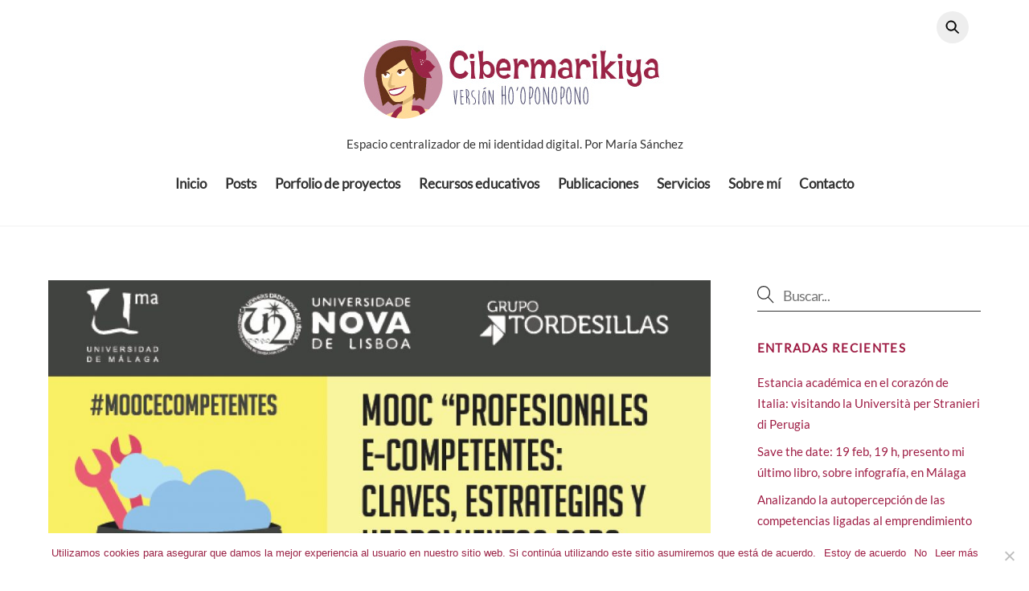

--- FILE ---
content_type: text/html; charset=UTF-8
request_url: https://www.cibermarikiya.com/2a-edicion-de-nuestro-curso-moocecompetentes-ya-en-parrilla-inscripciones-gratuitas-arrancamos-en-mayo/
body_size: 27602
content:
<!DOCTYPE html>
<html lang="es">
<head>
        <meta charset="UTF-8">
        <meta name="viewport" content="width=device-width, initial-scale=1, minimum-scale=1">
        <style id="tb_inline_styles" data-no-optimize="1">.tb_animation_on{overflow-x:hidden}.themify_builder .wow{visibility:hidden;animation-fill-mode:both}[data-tf-animation]{will-change:transform,opacity,visibility}.themify_builder .tf_lax_done{transition-duration:.8s;transition-timing-function:cubic-bezier(.165,.84,.44,1)}[data-sticky-active].tb_sticky_scroll_active{z-index:1}[data-sticky-active].tb_sticky_scroll_active .hide-on-stick{display:none}@media(min-width:1281px){.hide-desktop{width:0!important;height:0!important;padding:0!important;visibility:hidden!important;margin:0!important;display:table-column!important;background:0!important;content-visibility:hidden;overflow:hidden!important}}@media(min-width:769px) and (max-width:1280px){.hide-tablet_landscape{width:0!important;height:0!important;padding:0!important;visibility:hidden!important;margin:0!important;display:table-column!important;background:0!important;content-visibility:hidden;overflow:hidden!important}}@media(min-width:681px) and (max-width:768px){.hide-tablet{width:0!important;height:0!important;padding:0!important;visibility:hidden!important;margin:0!important;display:table-column!important;background:0!important;content-visibility:hidden;overflow:hidden!important}}@media(max-width:680px){.hide-mobile{width:0!important;height:0!important;padding:0!important;visibility:hidden!important;margin:0!important;display:table-column!important;background:0!important;content-visibility:hidden;overflow:hidden!important}}@media(max-width:768px){div.module-gallery-grid{--galn:var(--galt)}}@media(max-width:680px){
                .themify_map.tf_map_loaded{width:100%!important}
                .ui.builder_button,.ui.nav li a{padding:.525em 1.15em}
                .fullheight>.row_inner:not(.tb_col_count_1){min-height:0}
                div.module-gallery-grid{--galn:var(--galm);gap:8px}
            }</style><noscript><style>.themify_builder .wow,.wow .tf_lazy{visibility:visible!important}</style></noscript>            <style id="tf_lazy_style" data-no-optimize="1">
                .tf_svg_lazy{
                    content-visibility:auto;
                    background-size:100% 25%!important;
                    background-repeat:no-repeat!important;
                    background-position:0 0, 0 33.4%,0 66.6%,0 100%!important;
                    transition:filter .3s linear!important;
                    filter:blur(25px)!important;                    transform:translateZ(0)
                }
                .tf_svg_lazy_loaded{
                    filter:blur(0)!important
                }
                [data-lazy]:is(.module,.module_row:not(.tb_first)),.module[data-lazy] .ui,.module_row[data-lazy]:not(.tb_first):is(>.row_inner,.module_column[data-lazy],.module_subrow[data-lazy]){
                    background-image:none!important
                }
            </style>
            <noscript>
                <style>
                    .tf_svg_lazy{
                        display:none!important
                    }
                </style>
            </noscript>
                    <style id="tf_lazy_common" data-no-optimize="1">
                        img{
                max-width:100%;
                height:auto
            }
                                    :where(.tf_in_flx,.tf_flx){display:inline-flex;flex-wrap:wrap;place-items:center}
            .tf_fa,:is(em,i) tf-lottie{display:inline-block;vertical-align:middle}:is(em,i) tf-lottie{width:1.5em;height:1.5em}.tf_fa{width:1em;height:1em;stroke-width:0;stroke:currentColor;overflow:visible;fill:currentColor;pointer-events:none;text-rendering:optimizeSpeed;buffered-rendering:static}#tf_svg symbol{overflow:visible}:where(.tf_lazy){position:relative;visibility:visible;display:block;opacity:.3}.wow .tf_lazy:not(.tf_swiper-slide){visibility:hidden;opacity:1}div.tf_audio_lazy audio{visibility:hidden;height:0;display:inline}.mejs-container{visibility:visible}.tf_iframe_lazy{transition:opacity .3s ease-in-out;min-height:10px}:where(.tf_flx),.tf_swiper-wrapper{display:flex}.tf_swiper-slide{flex-shrink:0;opacity:0;width:100%;height:100%}.tf_swiper-wrapper>br,.tf_lazy.tf_swiper-wrapper .tf_lazy:after,.tf_lazy.tf_swiper-wrapper .tf_lazy:before{display:none}.tf_lazy:after,.tf_lazy:before{content:'';display:inline-block;position:absolute;width:10px!important;height:10px!important;margin:0 3px;top:50%!important;inset-inline:auto 50%!important;border-radius:100%;background-color:currentColor;visibility:visible;animation:tf-hrz-loader infinite .75s cubic-bezier(.2,.68,.18,1.08)}.tf_lazy:after{width:6px!important;height:6px!important;inset-inline:50% auto!important;margin-top:3px;animation-delay:-.4s}@keyframes tf-hrz-loader{0%,100%{transform:scale(1);opacity:1}50%{transform:scale(.1);opacity:.6}}.tf_lazy_lightbox{position:fixed;background:rgba(11,11,11,.8);color:#ccc;top:0;left:0;display:flex;align-items:center;justify-content:center;z-index:999}.tf_lazy_lightbox .tf_lazy:after,.tf_lazy_lightbox .tf_lazy:before{background:#fff}.tf_vd_lazy,tf-lottie{display:flex;flex-wrap:wrap}tf-lottie{aspect-ratio:1.777}.tf_w.tf_vd_lazy video{width:100%;height:auto;position:static;object-fit:cover}
        </style>
        <link type="image/png" href="https://cibermarikiya.com/wp-content/uploads/2023/10/favicon.png" rel="apple-touch-icon" /><link type="image/png" href="https://cibermarikiya.com/wp-content/uploads/2023/10/favicon.png" rel="icon" /><meta name='robots' content='index, follow, max-image-preview:large, max-snippet:-1, max-video-preview:-1' />

	<!-- This site is optimized with the Yoast SEO plugin v23.4 - https://yoast.com/wordpress/plugins/seo/ -->
	<title>2ª edición de nuestro curso #MOOCecompetentes ya en parrilla: inscripciones gratuitas, arrancamos en mayo - Cibermarikiya 3.0</title>
	<meta name="description" content="segunda edición curso MOOC Profesionales e-competentes: claves, estrategias y herramientas para innovar en red. María Sánchez, cibermarikiya. UMA" />
	<link rel="canonical" href="https://www.cibermarikiya.com/2a-edicion-de-nuestro-curso-moocecompetentes-ya-en-parrilla-inscripciones-gratuitas-arrancamos-en-mayo/" />
	<meta property="og:locale" content="es_ES" />
	<meta property="og:type" content="article" />
	<meta property="og:title" content="2ª edición de nuestro curso #MOOCecompetentes ya en parrilla: inscripciones gratuitas, arrancamos en mayo - Cibermarikiya 3.0" />
	<meta property="og:description" content="segunda edición curso MOOC Profesionales e-competentes: claves, estrategias y herramientas para innovar en red. María Sánchez, cibermarikiya. UMA" />
	<meta property="og:url" content="https://www.cibermarikiya.com/2a-edicion-de-nuestro-curso-moocecompetentes-ya-en-parrilla-inscripciones-gratuitas-arrancamos-en-mayo/" />
	<meta property="og:site_name" content="Cibermarikiya 3.0" />
	<meta property="article:published_time" content="2017-02-19T22:12:54+00:00" />
	<meta property="article:modified_time" content="2017-02-19T22:37:10+00:00" />
	<meta property="og:image" content="https://www.cibermarikiya.com/wp-content/uploads/2017/02/flyermooc.jpeg" />
	<meta property="og:image:width" content="646" />
	<meta property="og:image:height" content="429" />
	<meta property="og:image:type" content="image/jpeg" />
	<meta name="author" content="cibermarikiya" />
	<meta name="twitter:label1" content="Escrito por" />
	<meta name="twitter:data1" content="cibermarikiya" />
	<meta name="twitter:label2" content="Tiempo de lectura" />
	<meta name="twitter:data2" content="2 minutos" />
	<script type="application/ld+json" class="yoast-schema-graph">{"@context":"https://schema.org","@graph":[{"@type":"WebPage","@id":"https://www.cibermarikiya.com/2a-edicion-de-nuestro-curso-moocecompetentes-ya-en-parrilla-inscripciones-gratuitas-arrancamos-en-mayo/","url":"https://www.cibermarikiya.com/2a-edicion-de-nuestro-curso-moocecompetentes-ya-en-parrilla-inscripciones-gratuitas-arrancamos-en-mayo/","name":"2ª edición de nuestro curso #MOOCecompetentes ya en parrilla: inscripciones gratuitas, arrancamos en mayo - Cibermarikiya 3.0","isPartOf":{"@id":"https://www.cibermarikiya.com/#website"},"primaryImageOfPage":{"@id":"https://www.cibermarikiya.com/2a-edicion-de-nuestro-curso-moocecompetentes-ya-en-parrilla-inscripciones-gratuitas-arrancamos-en-mayo/#primaryimage"},"image":{"@id":"https://www.cibermarikiya.com/2a-edicion-de-nuestro-curso-moocecompetentes-ya-en-parrilla-inscripciones-gratuitas-arrancamos-en-mayo/#primaryimage"},"thumbnailUrl":"https://www.cibermarikiya.com/wp-content/uploads/2017/02/flyermooc.jpeg","datePublished":"2017-02-19T22:12:54+00:00","dateModified":"2017-02-19T22:37:10+00:00","author":{"@id":"https://www.cibermarikiya.com/#/schema/person/b259c039aa00e1ab59fac9993df65892"},"description":"segunda edición curso MOOC Profesionales e-competentes: claves, estrategias y herramientas para innovar en red. María Sánchez, cibermarikiya. UMA","breadcrumb":{"@id":"https://www.cibermarikiya.com/2a-edicion-de-nuestro-curso-moocecompetentes-ya-en-parrilla-inscripciones-gratuitas-arrancamos-en-mayo/#breadcrumb"},"inLanguage":"es","potentialAction":[{"@type":"ReadAction","target":["https://www.cibermarikiya.com/2a-edicion-de-nuestro-curso-moocecompetentes-ya-en-parrilla-inscripciones-gratuitas-arrancamos-en-mayo/"]}]},{"@type":"ImageObject","inLanguage":"es","@id":"https://www.cibermarikiya.com/2a-edicion-de-nuestro-curso-moocecompetentes-ya-en-parrilla-inscripciones-gratuitas-arrancamos-en-mayo/#primaryimage","url":"https://www.cibermarikiya.com/wp-content/uploads/2017/02/flyermooc.jpeg","contentUrl":"https://www.cibermarikiya.com/wp-content/uploads/2017/02/flyermooc.jpeg","width":646,"height":429},{"@type":"BreadcrumbList","@id":"https://www.cibermarikiya.com/2a-edicion-de-nuestro-curso-moocecompetentes-ya-en-parrilla-inscripciones-gratuitas-arrancamos-en-mayo/#breadcrumb","itemListElement":[{"@type":"ListItem","position":1,"name":"Blog","item":"https://www.cibermarikiya.com/mispost/"},{"@type":"ListItem","position":2,"name":"2ª edición de nuestro curso #MOOCecompetentes ya en parrilla: inscripciones gratuitas, arrancamos en mayo"}]},{"@type":"WebSite","@id":"https://www.cibermarikiya.com/#website","url":"https://www.cibermarikiya.com/","name":"Cibermarikiya 3.0","description":"Espacio centralizador de mi identidad digital. Por María Sánchez","potentialAction":[{"@type":"SearchAction","target":{"@type":"EntryPoint","urlTemplate":"https://www.cibermarikiya.com/?s={search_term_string}"},"query-input":{"@type":"PropertyValueSpecification","valueRequired":true,"valueName":"search_term_string"}}],"inLanguage":"es"},{"@type":"Person","@id":"https://www.cibermarikiya.com/#/schema/person/b259c039aa00e1ab59fac9993df65892","name":"cibermarikiya","image":{"@type":"ImageObject","inLanguage":"es","@id":"https://www.cibermarikiya.com/#/schema/person/image/","url":"https://secure.gravatar.com/avatar/65b8f053dfeb026ce2e879a793ffb43a?s=96&d=mm&r=g","contentUrl":"https://secure.gravatar.com/avatar/65b8f053dfeb026ce2e879a793ffb43a?s=96&d=mm&r=g","caption":"cibermarikiya"},"description":"Coordinadora Doc.Innovación @UNIAInnova @UNIAuniversidad/ Profesora Asoc.Doctora+Investig.Periodismo UMA #TICs #innovacion #culturadigital #socialweb #elearning","sameAs":["https://www.cibermarikiya.com"],"url":"https://www.cibermarikiya.com/author/cibermarikiya/"}]}</script>
	<!-- / Yoast SEO plugin. -->


<link rel="alternate" type="application/rss+xml" title="Cibermarikiya 3.0 &raquo; Feed" href="https://www.cibermarikiya.com/feed/" />
<link rel="alternate" type="application/rss+xml" title="Cibermarikiya 3.0 &raquo; Feed de los comentarios" href="https://www.cibermarikiya.com/comments/feed/" />
<link rel="alternate" type="application/rss+xml" title="Cibermarikiya 3.0 &raquo; Comentario 2ª edición de nuestro curso #MOOCecompetentes ya en parrilla: inscripciones gratuitas, arrancamos en mayo del feed" href="https://www.cibermarikiya.com/2a-edicion-de-nuestro-curso-moocecompetentes-ya-en-parrilla-inscripciones-gratuitas-arrancamos-en-mayo/feed/" />
<link rel="preload" href="https://www.cibermarikiya.com/wp-content/plugins/gallery-videos/admin/css/tsvg-block.css?ver=cadbf21c68531642eb8e90737edac8c4" as="style"><link rel='stylesheet' id='tsvg-block-css-css' href='https://www.cibermarikiya.com/wp-content/plugins/gallery-videos/admin/css/tsvg-block.css?ver=cadbf21c68531642eb8e90737edac8c4' media='all' />
<style id='global-styles-inline-css'>
:root{--wp--preset--aspect-ratio--square: 1;--wp--preset--aspect-ratio--4-3: 4/3;--wp--preset--aspect-ratio--3-4: 3/4;--wp--preset--aspect-ratio--3-2: 3/2;--wp--preset--aspect-ratio--2-3: 2/3;--wp--preset--aspect-ratio--16-9: 16/9;--wp--preset--aspect-ratio--9-16: 9/16;--wp--preset--color--black: #000000;--wp--preset--color--cyan-bluish-gray: #abb8c3;--wp--preset--color--white: #ffffff;--wp--preset--color--pale-pink: #f78da7;--wp--preset--color--vivid-red: #cf2e2e;--wp--preset--color--luminous-vivid-orange: #ff6900;--wp--preset--color--luminous-vivid-amber: #fcb900;--wp--preset--color--light-green-cyan: #7bdcb5;--wp--preset--color--vivid-green-cyan: #00d084;--wp--preset--color--pale-cyan-blue: #8ed1fc;--wp--preset--color--vivid-cyan-blue: #0693e3;--wp--preset--color--vivid-purple: #9b51e0;--wp--preset--gradient--vivid-cyan-blue-to-vivid-purple: linear-gradient(135deg,rgba(6,147,227,1) 0%,rgb(155,81,224) 100%);--wp--preset--gradient--light-green-cyan-to-vivid-green-cyan: linear-gradient(135deg,rgb(122,220,180) 0%,rgb(0,208,130) 100%);--wp--preset--gradient--luminous-vivid-amber-to-luminous-vivid-orange: linear-gradient(135deg,rgba(252,185,0,1) 0%,rgba(255,105,0,1) 100%);--wp--preset--gradient--luminous-vivid-orange-to-vivid-red: linear-gradient(135deg,rgba(255,105,0,1) 0%,rgb(207,46,46) 100%);--wp--preset--gradient--very-light-gray-to-cyan-bluish-gray: linear-gradient(135deg,rgb(238,238,238) 0%,rgb(169,184,195) 100%);--wp--preset--gradient--cool-to-warm-spectrum: linear-gradient(135deg,rgb(74,234,220) 0%,rgb(151,120,209) 20%,rgb(207,42,186) 40%,rgb(238,44,130) 60%,rgb(251,105,98) 80%,rgb(254,248,76) 100%);--wp--preset--gradient--blush-light-purple: linear-gradient(135deg,rgb(255,206,236) 0%,rgb(152,150,240) 100%);--wp--preset--gradient--blush-bordeaux: linear-gradient(135deg,rgb(254,205,165) 0%,rgb(254,45,45) 50%,rgb(107,0,62) 100%);--wp--preset--gradient--luminous-dusk: linear-gradient(135deg,rgb(255,203,112) 0%,rgb(199,81,192) 50%,rgb(65,88,208) 100%);--wp--preset--gradient--pale-ocean: linear-gradient(135deg,rgb(255,245,203) 0%,rgb(182,227,212) 50%,rgb(51,167,181) 100%);--wp--preset--gradient--electric-grass: linear-gradient(135deg,rgb(202,248,128) 0%,rgb(113,206,126) 100%);--wp--preset--gradient--midnight: linear-gradient(135deg,rgb(2,3,129) 0%,rgb(40,116,252) 100%);--wp--preset--font-size--small: 13px;--wp--preset--font-size--medium: 20px;--wp--preset--font-size--large: 36px;--wp--preset--font-size--x-large: 42px;--wp--preset--spacing--20: 0.44rem;--wp--preset--spacing--30: 0.67rem;--wp--preset--spacing--40: 1rem;--wp--preset--spacing--50: 1.5rem;--wp--preset--spacing--60: 2.25rem;--wp--preset--spacing--70: 3.38rem;--wp--preset--spacing--80: 5.06rem;--wp--preset--shadow--natural: 6px 6px 9px rgba(0, 0, 0, 0.2);--wp--preset--shadow--deep: 12px 12px 50px rgba(0, 0, 0, 0.4);--wp--preset--shadow--sharp: 6px 6px 0px rgba(0, 0, 0, 0.2);--wp--preset--shadow--outlined: 6px 6px 0px -3px rgba(255, 255, 255, 1), 6px 6px rgba(0, 0, 0, 1);--wp--preset--shadow--crisp: 6px 6px 0px rgba(0, 0, 0, 1);}:where(body) { margin: 0; }.wp-site-blocks > .alignleft { float: left; margin-right: 2em; }.wp-site-blocks > .alignright { float: right; margin-left: 2em; }.wp-site-blocks > .aligncenter { justify-content: center; margin-left: auto; margin-right: auto; }:where(.wp-site-blocks) > * { margin-block-start: 24px; margin-block-end: 0; }:where(.wp-site-blocks) > :first-child { margin-block-start: 0; }:where(.wp-site-blocks) > :last-child { margin-block-end: 0; }:root { --wp--style--block-gap: 24px; }:root :where(.is-layout-flow) > :first-child{margin-block-start: 0;}:root :where(.is-layout-flow) > :last-child{margin-block-end: 0;}:root :where(.is-layout-flow) > *{margin-block-start: 24px;margin-block-end: 0;}:root :where(.is-layout-constrained) > :first-child{margin-block-start: 0;}:root :where(.is-layout-constrained) > :last-child{margin-block-end: 0;}:root :where(.is-layout-constrained) > *{margin-block-start: 24px;margin-block-end: 0;}:root :where(.is-layout-flex){gap: 24px;}:root :where(.is-layout-grid){gap: 24px;}.is-layout-flow > .alignleft{float: left;margin-inline-start: 0;margin-inline-end: 2em;}.is-layout-flow > .alignright{float: right;margin-inline-start: 2em;margin-inline-end: 0;}.is-layout-flow > .aligncenter{margin-left: auto !important;margin-right: auto !important;}.is-layout-constrained > .alignleft{float: left;margin-inline-start: 0;margin-inline-end: 2em;}.is-layout-constrained > .alignright{float: right;margin-inline-start: 2em;margin-inline-end: 0;}.is-layout-constrained > .aligncenter{margin-left: auto !important;margin-right: auto !important;}.is-layout-constrained > :where(:not(.alignleft):not(.alignright):not(.alignfull)){margin-left: auto !important;margin-right: auto !important;}body .is-layout-flex{display: flex;}.is-layout-flex{flex-wrap: wrap;align-items: center;}.is-layout-flex > :is(*, div){margin: 0;}body .is-layout-grid{display: grid;}.is-layout-grid > :is(*, div){margin: 0;}body{padding-top: 0px;padding-right: 0px;padding-bottom: 0px;padding-left: 0px;}a:where(:not(.wp-element-button)){text-decoration: underline;}:root :where(.wp-element-button, .wp-block-button__link){background-color: #32373c;border-width: 0;color: #fff;font-family: inherit;font-size: inherit;line-height: inherit;padding: calc(0.667em + 2px) calc(1.333em + 2px);text-decoration: none;}.has-black-color{color: var(--wp--preset--color--black) !important;}.has-cyan-bluish-gray-color{color: var(--wp--preset--color--cyan-bluish-gray) !important;}.has-white-color{color: var(--wp--preset--color--white) !important;}.has-pale-pink-color{color: var(--wp--preset--color--pale-pink) !important;}.has-vivid-red-color{color: var(--wp--preset--color--vivid-red) !important;}.has-luminous-vivid-orange-color{color: var(--wp--preset--color--luminous-vivid-orange) !important;}.has-luminous-vivid-amber-color{color: var(--wp--preset--color--luminous-vivid-amber) !important;}.has-light-green-cyan-color{color: var(--wp--preset--color--light-green-cyan) !important;}.has-vivid-green-cyan-color{color: var(--wp--preset--color--vivid-green-cyan) !important;}.has-pale-cyan-blue-color{color: var(--wp--preset--color--pale-cyan-blue) !important;}.has-vivid-cyan-blue-color{color: var(--wp--preset--color--vivid-cyan-blue) !important;}.has-vivid-purple-color{color: var(--wp--preset--color--vivid-purple) !important;}.has-black-background-color{background-color: var(--wp--preset--color--black) !important;}.has-cyan-bluish-gray-background-color{background-color: var(--wp--preset--color--cyan-bluish-gray) !important;}.has-white-background-color{background-color: var(--wp--preset--color--white) !important;}.has-pale-pink-background-color{background-color: var(--wp--preset--color--pale-pink) !important;}.has-vivid-red-background-color{background-color: var(--wp--preset--color--vivid-red) !important;}.has-luminous-vivid-orange-background-color{background-color: var(--wp--preset--color--luminous-vivid-orange) !important;}.has-luminous-vivid-amber-background-color{background-color: var(--wp--preset--color--luminous-vivid-amber) !important;}.has-light-green-cyan-background-color{background-color: var(--wp--preset--color--light-green-cyan) !important;}.has-vivid-green-cyan-background-color{background-color: var(--wp--preset--color--vivid-green-cyan) !important;}.has-pale-cyan-blue-background-color{background-color: var(--wp--preset--color--pale-cyan-blue) !important;}.has-vivid-cyan-blue-background-color{background-color: var(--wp--preset--color--vivid-cyan-blue) !important;}.has-vivid-purple-background-color{background-color: var(--wp--preset--color--vivid-purple) !important;}.has-black-border-color{border-color: var(--wp--preset--color--black) !important;}.has-cyan-bluish-gray-border-color{border-color: var(--wp--preset--color--cyan-bluish-gray) !important;}.has-white-border-color{border-color: var(--wp--preset--color--white) !important;}.has-pale-pink-border-color{border-color: var(--wp--preset--color--pale-pink) !important;}.has-vivid-red-border-color{border-color: var(--wp--preset--color--vivid-red) !important;}.has-luminous-vivid-orange-border-color{border-color: var(--wp--preset--color--luminous-vivid-orange) !important;}.has-luminous-vivid-amber-border-color{border-color: var(--wp--preset--color--luminous-vivid-amber) !important;}.has-light-green-cyan-border-color{border-color: var(--wp--preset--color--light-green-cyan) !important;}.has-vivid-green-cyan-border-color{border-color: var(--wp--preset--color--vivid-green-cyan) !important;}.has-pale-cyan-blue-border-color{border-color: var(--wp--preset--color--pale-cyan-blue) !important;}.has-vivid-cyan-blue-border-color{border-color: var(--wp--preset--color--vivid-cyan-blue) !important;}.has-vivid-purple-border-color{border-color: var(--wp--preset--color--vivid-purple) !important;}.has-vivid-cyan-blue-to-vivid-purple-gradient-background{background: var(--wp--preset--gradient--vivid-cyan-blue-to-vivid-purple) !important;}.has-light-green-cyan-to-vivid-green-cyan-gradient-background{background: var(--wp--preset--gradient--light-green-cyan-to-vivid-green-cyan) !important;}.has-luminous-vivid-amber-to-luminous-vivid-orange-gradient-background{background: var(--wp--preset--gradient--luminous-vivid-amber-to-luminous-vivid-orange) !important;}.has-luminous-vivid-orange-to-vivid-red-gradient-background{background: var(--wp--preset--gradient--luminous-vivid-orange-to-vivid-red) !important;}.has-very-light-gray-to-cyan-bluish-gray-gradient-background{background: var(--wp--preset--gradient--very-light-gray-to-cyan-bluish-gray) !important;}.has-cool-to-warm-spectrum-gradient-background{background: var(--wp--preset--gradient--cool-to-warm-spectrum) !important;}.has-blush-light-purple-gradient-background{background: var(--wp--preset--gradient--blush-light-purple) !important;}.has-blush-bordeaux-gradient-background{background: var(--wp--preset--gradient--blush-bordeaux) !important;}.has-luminous-dusk-gradient-background{background: var(--wp--preset--gradient--luminous-dusk) !important;}.has-pale-ocean-gradient-background{background: var(--wp--preset--gradient--pale-ocean) !important;}.has-electric-grass-gradient-background{background: var(--wp--preset--gradient--electric-grass) !important;}.has-midnight-gradient-background{background: var(--wp--preset--gradient--midnight) !important;}.has-small-font-size{font-size: var(--wp--preset--font-size--small) !important;}.has-medium-font-size{font-size: var(--wp--preset--font-size--medium) !important;}.has-large-font-size{font-size: var(--wp--preset--font-size--large) !important;}.has-x-large-font-size{font-size: var(--wp--preset--font-size--x-large) !important;}
:root :where(.wp-block-pullquote){font-size: 1.5em;line-height: 1.6;}
</style>
<link rel="preload" href="https://www.cibermarikiya.com/wp-content/plugins/contact-form-7/includes/css/styles.css?ver=5.9.8" as="style"><link rel='stylesheet' id='contact-form-7-css' href='https://www.cibermarikiya.com/wp-content/plugins/contact-form-7/includes/css/styles.css?ver=5.9.8' media='all' />
<link rel="preload" href="https://www.cibermarikiya.com/wp-content/plugins/cookie-notice/css/front.min.css?ver=2.4.18" as="style"><link rel='stylesheet' id='cookie-notice-front-css' href='https://www.cibermarikiya.com/wp-content/plugins/cookie-notice/css/front.min.css?ver=2.4.18' media='all' />
<link rel="preload" href="https://www.cibermarikiya.com/wp-content/plugins/gallery-videos/public/css/tsvg-fonts.css?ver=2.3.7" as="style"><link rel='stylesheet' id='tsvg-fonts-css' href='https://www.cibermarikiya.com/wp-content/plugins/gallery-videos/public/css/tsvg-fonts.css?ver=2.3.7' media='all' />
<link rel="preload" href="https://www.cibermarikiya.com/wp-content/plugins/slideshare-widget-multislides/sshw_styles.css?ver=cadbf21c68531642eb8e90737edac8c4" as="style"><link rel='stylesheet' id='sshw-style-css' href='https://www.cibermarikiya.com/wp-content/plugins/slideshare-widget-multislides/sshw_styles.css?ver=cadbf21c68531642eb8e90737edac8c4' media='all' />
<link rel="preload" href="https://www.cibermarikiya.com/wp-content/plugins/social-media-widget/social_widget.css?ver=cadbf21c68531642eb8e90737edac8c4" as="style"><link rel='stylesheet' id='social-widget-css' href='https://www.cibermarikiya.com/wp-content/plugins/social-media-widget/social_widget.css?ver=cadbf21c68531642eb8e90737edac8c4' media='all' />
<link rel="preload" href="https://www.cibermarikiya.com/wp-content/plugins/slickr-flickr/styles/public.css?ver=2.6" as="style"><link rel='stylesheet' id='slickr-flickr-css' href='https://www.cibermarikiya.com/wp-content/plugins/slickr-flickr/styles/public.css?ver=2.6' media='all' />
<link rel="preload" href="https://www.cibermarikiya.com/wp-content/plugins/slickr-flickr/styles/lightGallery.css?ver=1.0" as="style"><link rel='stylesheet' id='slickr-flickr-lightbox-css' href='https://www.cibermarikiya.com/wp-content/plugins/slickr-flickr/styles/lightGallery.css?ver=1.0' media='all' />
<link rel="preload" href="https://www.cibermarikiya.com/wp-includes/css/dashicons.min.css?ver=cadbf21c68531642eb8e90737edac8c4" as="style"><link rel='stylesheet' id='dashicons-css' href='https://www.cibermarikiya.com/wp-includes/css/dashicons.min.css?ver=cadbf21c68531642eb8e90737edac8c4' media='all' />
<link rel="preload" href="https://www.cibermarikiya.com/wp-includes/js/thickbox/thickbox.css?ver=cadbf21c68531642eb8e90737edac8c4" as="style"><link rel='stylesheet' id='thickbox-css' href='https://www.cibermarikiya.com/wp-includes/js/thickbox/thickbox.css?ver=cadbf21c68531642eb8e90737edac8c4' media='all' />
<link rel="preload" href="https://www.cibermarikiya.com/wp-content/plugins/slickr-flickr/galleria/themes/classic/galleria.classic.css?ver=1.5.7" as="style"><link rel='stylesheet' id='galleria-classic-css' href='https://www.cibermarikiya.com/wp-content/plugins/slickr-flickr/galleria/themes/classic/galleria.classic.css?ver=1.5.7' media='all' />
<script src="https://www.cibermarikiya.com/wp-includes/js/jquery/jquery.min.js?ver=3.7.1" id="jquery-core-js"></script>
<script id="cookie-notice-front-js-before">
var cnArgs = {"ajaxUrl":"https:\/\/www.cibermarikiya.com\/wp-admin\/admin-ajax.php","nonce":"391f492a6e","hideEffect":"fade","position":"bottom","onScroll":true,"onScrollOffset":100,"onClick":false,"cookieName":"cookie_notice_accepted","cookieTime":15811200,"cookieTimeRejected":2592000,"globalCookie":false,"redirection":false,"cache":false,"revokeCookies":false,"revokeCookiesOpt":"automatic"};
</script>
<script src="https://www.cibermarikiya.com/wp-content/plugins/cookie-notice/js/front.min.js?ver=2.4.18" id="cookie-notice-front-js"></script>
<script src="https://www.cibermarikiya.com/wp-content/plugins/slickr-flickr/scripts/lightGallery.min.js?ver=1.0" id="slickr-flickr-lightbox-js"></script>
<script id="thickbox-js-extra">
var thickboxL10n = {"next":"Siguiente >","prev":"< Anterior","image":"Imagen","of":"de","close":"Cerrar","noiframes":"Esta funci\u00f3n necesita frames integrados. Tienes los iframes desactivados o tu navegador no es compatible.","loadingAnimation":"https:\/\/www.cibermarikiya.com\/wp-includes\/js\/thickbox\/loadingAnimation.gif"};
</script>
<script src="https://www.cibermarikiya.com/wp-includes/js/thickbox/thickbox.js?ver=3.1-20121105" id="thickbox-js"></script>
<script src="https://www.cibermarikiya.com/wp-content/plugins/slickr-flickr/galleria/galleria-1.5.7.min.js?ver=1.5.7" id="galleria-js"></script>
<script src="https://www.cibermarikiya.com/wp-content/plugins/slickr-flickr/galleria/themes/classic/galleria.classic.min.js?ver=1.5.7" id="galleria-classic-js"></script>
<script src="https://www.cibermarikiya.com/wp-content/plugins/slickr-flickr/scripts/responsiveslides.min.js?ver=1.54" id="rslides-js"></script>
<script src="https://www.cibermarikiya.com/wp-content/plugins/slickr-flickr/scripts/public.js?ver=2.6" id="slickr-flickr-js"></script>
<link rel="https://api.w.org/" href="https://www.cibermarikiya.com/wp-json/" /><link rel="alternate" title="JSON" type="application/json" href="https://www.cibermarikiya.com/wp-json/wp/v2/posts/5193" /><link rel="alternate" title="oEmbed (JSON)" type="application/json+oembed" href="https://www.cibermarikiya.com/wp-json/oembed/1.0/embed?url=https%3A%2F%2Fwww.cibermarikiya.com%2F2a-edicion-de-nuestro-curso-moocecompetentes-ya-en-parrilla-inscripciones-gratuitas-arrancamos-en-mayo%2F" />
<link rel="alternate" title="oEmbed (XML)" type="text/xml+oembed" href="https://www.cibermarikiya.com/wp-json/oembed/1.0/embed?url=https%3A%2F%2Fwww.cibermarikiya.com%2F2a-edicion-de-nuestro-curso-moocecompetentes-ya-en-parrilla-inscripciones-gratuitas-arrancamos-en-mayo%2F&#038;format=xml" />

        <style>
            .wuc-overlay{ background-image: url('https://www.cibermarikiya.com/wp-content/plugins/wp-construction-mode//inc/img/construction.jpg'); }
            #wuc-wrapper #wuc-box h2.title,
            #wuc-box .subtitle,
            #defaultCountdown,
            #defaultCountdown span{ color: #fff }
        </style>
        
	<style>
	@keyframes themifyAnimatedBG{
		0%{background-color:#33baab}100%{background-color:#e33b9e}50%{background-color:#4961d7}33.3%{background-color:#2ea85c}25%{background-color:#2bb8ed}20%{background-color:#dd5135}
	}
	.module_row.animated-bg{
		animation:themifyAnimatedBG 30000ms infinite alternate
	}
	</style>
	<style>.recentcomments a{display:inline !important;padding:0 !important;margin:0 !important;}</style><!-- Google tag (gtag.js) -->
<script async src="https://www.googletagmanager.com/gtag/js?id=G-XBMFDWDBZV"></script>
<script>
  window.dataLayer = window.dataLayer || [];
  function gtag(){dataLayer.push(arguments);}
  gtag('js', new Date());

  gtag('config', 'G-XBMFDWDBZV');
</script><link rel="prefetch" href="https://www.cibermarikiya.com/wp-content/themes/themify-ultra/js/themify-script.js?ver=7.7.8" as="script" fetchpriority="low"><link rel="prefetch" href="https://www.cibermarikiya.com/wp-content/themes/themify-ultra/themify/js/modules/themify-sidemenu.js?ver=7.8.6" as="script" fetchpriority="low"><link rel="preload" href="https://www.cibermarikiya.com/wp-content/uploads/2015/09/cabeceraciber2015_defi-01.jpg" as="image"><style id="tf_gf_fonts_style">@font-face{font-family:'Lato';font-style:italic;font-display:swap;src:url(https://fonts.gstatic.com/s/lato/v25/S6u8w4BMUTPHjxsAUi-qJCY.woff2) format('woff2');unicode-range:U+0100-02BA,U+02BD-02C5,U+02C7-02CC,U+02CE-02D7,U+02DD-02FF,U+0304,U+0308,U+0329,U+1D00-1DBF,U+1E00-1E9F,U+1EF2-1EFF,U+2020,U+20A0-20AB,U+20AD-20C0,U+2113,U+2C60-2C7F,U+A720-A7FF;}@font-face{font-family:'Lato';font-style:italic;font-display:swap;src:url(https://fonts.gstatic.com/s/lato/v25/S6u8w4BMUTPHjxsAXC-q.woff2) format('woff2');unicode-range:U+0000-00FF,U+0131,U+0152-0153,U+02BB-02BC,U+02C6,U+02DA,U+02DC,U+0304,U+0308,U+0329,U+2000-206F,U+20AC,U+2122,U+2191,U+2193,U+2212,U+2215,U+FEFF,U+FFFD;}@font-face{font-family:'Lato';font-display:swap;src:url(https://fonts.gstatic.com/s/lato/v25/S6uyw4BMUTPHjxAwXjeu.woff2) format('woff2');unicode-range:U+0100-02BA,U+02BD-02C5,U+02C7-02CC,U+02CE-02D7,U+02DD-02FF,U+0304,U+0308,U+0329,U+1D00-1DBF,U+1E00-1E9F,U+1EF2-1EFF,U+2020,U+20A0-20AB,U+20AD-20C0,U+2113,U+2C60-2C7F,U+A720-A7FF;}@font-face{font-family:'Lato';font-display:swap;src:url(https://fonts.gstatic.com/s/lato/v25/S6uyw4BMUTPHjx4wXg.woff2) format('woff2');unicode-range:U+0000-00FF,U+0131,U+0152-0153,U+02BB-02BC,U+02C6,U+02DA,U+02DC,U+0304,U+0308,U+0329,U+2000-206F,U+20AC,U+2122,U+2191,U+2193,U+2212,U+2215,U+FEFF,U+FFFD;}@font-face{font-family:'Playfair Display';font-style:italic;font-display:swap;src:url(https://fonts.gstatic.com/s/playfairdisplay/v40/nuFkD-vYSZviVYUb_rj3ij__anPXDTnohkk72xU.woff2) format('woff2');unicode-range:U+0301,U+0400-045F,U+0490-0491,U+04B0-04B1,U+2116;}@font-face{font-family:'Playfair Display';font-style:italic;font-display:swap;src:url(https://fonts.gstatic.com/s/playfairdisplay/v40/nuFkD-vYSZviVYUb_rj3ij__anPXDTnojUk72xU.woff2) format('woff2');unicode-range:U+0102-0103,U+0110-0111,U+0128-0129,U+0168-0169,U+01A0-01A1,U+01AF-01B0,U+0300-0301,U+0303-0304,U+0308-0309,U+0323,U+0329,U+1EA0-1EF9,U+20AB;}@font-face{font-family:'Playfair Display';font-style:italic;font-display:swap;src:url(https://fonts.gstatic.com/s/playfairdisplay/v40/nuFkD-vYSZviVYUb_rj3ij__anPXDTnojEk72xU.woff2) format('woff2');unicode-range:U+0100-02BA,U+02BD-02C5,U+02C7-02CC,U+02CE-02D7,U+02DD-02FF,U+0304,U+0308,U+0329,U+1D00-1DBF,U+1E00-1E9F,U+1EF2-1EFF,U+2020,U+20A0-20AB,U+20AD-20C0,U+2113,U+2C60-2C7F,U+A720-A7FF;}@font-face{font-family:'Playfair Display';font-style:italic;font-display:swap;src:url(https://fonts.gstatic.com/s/playfairdisplay/v40/nuFkD-vYSZviVYUb_rj3ij__anPXDTnogkk7.woff2) format('woff2');unicode-range:U+0000-00FF,U+0131,U+0152-0153,U+02BB-02BC,U+02C6,U+02DA,U+02DC,U+0304,U+0308,U+0329,U+2000-206F,U+20AC,U+2122,U+2191,U+2193,U+2212,U+2215,U+FEFF,U+FFFD;}@font-face{font-family:'Playfair Display';font-style:italic;font-weight:700;font-display:swap;src:url(https://fonts.gstatic.com/s/playfairdisplay/v40/nuFkD-vYSZviVYUb_rj3ij__anPXDTnohkk72xU.woff2) format('woff2');unicode-range:U+0301,U+0400-045F,U+0490-0491,U+04B0-04B1,U+2116;}@font-face{font-family:'Playfair Display';font-style:italic;font-weight:700;font-display:swap;src:url(https://fonts.gstatic.com/s/playfairdisplay/v40/nuFkD-vYSZviVYUb_rj3ij__anPXDTnojUk72xU.woff2) format('woff2');unicode-range:U+0102-0103,U+0110-0111,U+0128-0129,U+0168-0169,U+01A0-01A1,U+01AF-01B0,U+0300-0301,U+0303-0304,U+0308-0309,U+0323,U+0329,U+1EA0-1EF9,U+20AB;}@font-face{font-family:'Playfair Display';font-style:italic;font-weight:700;font-display:swap;src:url(https://fonts.gstatic.com/s/playfairdisplay/v40/nuFkD-vYSZviVYUb_rj3ij__anPXDTnojEk72xU.woff2) format('woff2');unicode-range:U+0100-02BA,U+02BD-02C5,U+02C7-02CC,U+02CE-02D7,U+02DD-02FF,U+0304,U+0308,U+0329,U+1D00-1DBF,U+1E00-1E9F,U+1EF2-1EFF,U+2020,U+20A0-20AB,U+20AD-20C0,U+2113,U+2C60-2C7F,U+A720-A7FF;}@font-face{font-family:'Playfair Display';font-style:italic;font-weight:700;font-display:swap;src:url(https://fonts.gstatic.com/s/playfairdisplay/v40/nuFkD-vYSZviVYUb_rj3ij__anPXDTnogkk7.woff2) format('woff2');unicode-range:U+0000-00FF,U+0131,U+0152-0153,U+02BB-02BC,U+02C6,U+02DA,U+02DC,U+0304,U+0308,U+0329,U+2000-206F,U+20AC,U+2122,U+2191,U+2193,U+2212,U+2215,U+FEFF,U+FFFD;}@font-face{font-family:'Playfair Display';font-style:italic;font-weight:900;font-display:swap;src:url(https://fonts.gstatic.com/s/playfairdisplay/v40/nuFkD-vYSZviVYUb_rj3ij__anPXDTnohkk72xU.woff2) format('woff2');unicode-range:U+0301,U+0400-045F,U+0490-0491,U+04B0-04B1,U+2116;}@font-face{font-family:'Playfair Display';font-style:italic;font-weight:900;font-display:swap;src:url(https://fonts.gstatic.com/s/playfairdisplay/v40/nuFkD-vYSZviVYUb_rj3ij__anPXDTnojUk72xU.woff2) format('woff2');unicode-range:U+0102-0103,U+0110-0111,U+0128-0129,U+0168-0169,U+01A0-01A1,U+01AF-01B0,U+0300-0301,U+0303-0304,U+0308-0309,U+0323,U+0329,U+1EA0-1EF9,U+20AB;}@font-face{font-family:'Playfair Display';font-style:italic;font-weight:900;font-display:swap;src:url(https://fonts.gstatic.com/s/playfairdisplay/v40/nuFkD-vYSZviVYUb_rj3ij__anPXDTnojEk72xU.woff2) format('woff2');unicode-range:U+0100-02BA,U+02BD-02C5,U+02C7-02CC,U+02CE-02D7,U+02DD-02FF,U+0304,U+0308,U+0329,U+1D00-1DBF,U+1E00-1E9F,U+1EF2-1EFF,U+2020,U+20A0-20AB,U+20AD-20C0,U+2113,U+2C60-2C7F,U+A720-A7FF;}@font-face{font-family:'Playfair Display';font-style:italic;font-weight:900;font-display:swap;src:url(https://fonts.gstatic.com/s/playfairdisplay/v40/nuFkD-vYSZviVYUb_rj3ij__anPXDTnogkk7.woff2) format('woff2');unicode-range:U+0000-00FF,U+0131,U+0152-0153,U+02BB-02BC,U+02C6,U+02DA,U+02DC,U+0304,U+0308,U+0329,U+2000-206F,U+20AC,U+2122,U+2191,U+2193,U+2212,U+2215,U+FEFF,U+FFFD;}@font-face{font-family:'Playfair Display';font-display:swap;src:url(https://fonts.gstatic.com/s/playfairdisplay/v40/nuFiD-vYSZviVYUb_rj3ij__anPXDTjYgFE_.woff2) format('woff2');unicode-range:U+0301,U+0400-045F,U+0490-0491,U+04B0-04B1,U+2116;}@font-face{font-family:'Playfair Display';font-display:swap;src:url(https://fonts.gstatic.com/s/playfairdisplay/v40/nuFiD-vYSZviVYUb_rj3ij__anPXDTPYgFE_.woff2) format('woff2');unicode-range:U+0102-0103,U+0110-0111,U+0128-0129,U+0168-0169,U+01A0-01A1,U+01AF-01B0,U+0300-0301,U+0303-0304,U+0308-0309,U+0323,U+0329,U+1EA0-1EF9,U+20AB;}@font-face{font-family:'Playfair Display';font-display:swap;src:url(https://fonts.gstatic.com/s/playfairdisplay/v40/nuFiD-vYSZviVYUb_rj3ij__anPXDTLYgFE_.woff2) format('woff2');unicode-range:U+0100-02BA,U+02BD-02C5,U+02C7-02CC,U+02CE-02D7,U+02DD-02FF,U+0304,U+0308,U+0329,U+1D00-1DBF,U+1E00-1E9F,U+1EF2-1EFF,U+2020,U+20A0-20AB,U+20AD-20C0,U+2113,U+2C60-2C7F,U+A720-A7FF;}@font-face{font-family:'Playfair Display';font-display:swap;src:url(https://fonts.gstatic.com/s/playfairdisplay/v40/nuFiD-vYSZviVYUb_rj3ij__anPXDTzYgA.woff2) format('woff2');unicode-range:U+0000-00FF,U+0131,U+0152-0153,U+02BB-02BC,U+02C6,U+02DA,U+02DC,U+0304,U+0308,U+0329,U+2000-206F,U+20AC,U+2122,U+2191,U+2193,U+2212,U+2215,U+FEFF,U+FFFD;}@font-face{font-family:'Playfair Display';font-weight:700;font-display:swap;src:url(https://fonts.gstatic.com/s/playfairdisplay/v40/nuFiD-vYSZviVYUb_rj3ij__anPXDTjYgFE_.woff2) format('woff2');unicode-range:U+0301,U+0400-045F,U+0490-0491,U+04B0-04B1,U+2116;}@font-face{font-family:'Playfair Display';font-weight:700;font-display:swap;src:url(https://fonts.gstatic.com/s/playfairdisplay/v40/nuFiD-vYSZviVYUb_rj3ij__anPXDTPYgFE_.woff2) format('woff2');unicode-range:U+0102-0103,U+0110-0111,U+0128-0129,U+0168-0169,U+01A0-01A1,U+01AF-01B0,U+0300-0301,U+0303-0304,U+0308-0309,U+0323,U+0329,U+1EA0-1EF9,U+20AB;}@font-face{font-family:'Playfair Display';font-weight:700;font-display:swap;src:url(https://fonts.gstatic.com/s/playfairdisplay/v40/nuFiD-vYSZviVYUb_rj3ij__anPXDTLYgFE_.woff2) format('woff2');unicode-range:U+0100-02BA,U+02BD-02C5,U+02C7-02CC,U+02CE-02D7,U+02DD-02FF,U+0304,U+0308,U+0329,U+1D00-1DBF,U+1E00-1E9F,U+1EF2-1EFF,U+2020,U+20A0-20AB,U+20AD-20C0,U+2113,U+2C60-2C7F,U+A720-A7FF;}@font-face{font-family:'Playfair Display';font-weight:700;font-display:swap;src:url(https://fonts.gstatic.com/s/playfairdisplay/v40/nuFiD-vYSZviVYUb_rj3ij__anPXDTzYgA.woff2) format('woff2');unicode-range:U+0000-00FF,U+0131,U+0152-0153,U+02BB-02BC,U+02C6,U+02DA,U+02DC,U+0304,U+0308,U+0329,U+2000-206F,U+20AC,U+2122,U+2191,U+2193,U+2212,U+2215,U+FEFF,U+FFFD;}@font-face{font-family:'Playfair Display';font-weight:900;font-display:swap;src:url(https://fonts.gstatic.com/s/playfairdisplay/v40/nuFiD-vYSZviVYUb_rj3ij__anPXDTjYgFE_.woff2) format('woff2');unicode-range:U+0301,U+0400-045F,U+0490-0491,U+04B0-04B1,U+2116;}@font-face{font-family:'Playfair Display';font-weight:900;font-display:swap;src:url(https://fonts.gstatic.com/s/playfairdisplay/v40/nuFiD-vYSZviVYUb_rj3ij__anPXDTPYgFE_.woff2) format('woff2');unicode-range:U+0102-0103,U+0110-0111,U+0128-0129,U+0168-0169,U+01A0-01A1,U+01AF-01B0,U+0300-0301,U+0303-0304,U+0308-0309,U+0323,U+0329,U+1EA0-1EF9,U+20AB;}@font-face{font-family:'Playfair Display';font-weight:900;font-display:swap;src:url(https://fonts.gstatic.com/s/playfairdisplay/v40/nuFiD-vYSZviVYUb_rj3ij__anPXDTLYgFE_.woff2) format('woff2');unicode-range:U+0100-02BA,U+02BD-02C5,U+02C7-02CC,U+02CE-02D7,U+02DD-02FF,U+0304,U+0308,U+0329,U+1D00-1DBF,U+1E00-1E9F,U+1EF2-1EFF,U+2020,U+20A0-20AB,U+20AD-20C0,U+2113,U+2C60-2C7F,U+A720-A7FF;}@font-face{font-family:'Playfair Display';font-weight:900;font-display:swap;src:url(https://fonts.gstatic.com/s/playfairdisplay/v40/nuFiD-vYSZviVYUb_rj3ij__anPXDTzYgA.woff2) format('woff2');unicode-range:U+0000-00FF,U+0131,U+0152-0153,U+02BB-02BC,U+02C6,U+02DA,U+02DC,U+0304,U+0308,U+0329,U+2000-206F,U+20AC,U+2122,U+2191,U+2193,U+2212,U+2215,U+FEFF,U+FFFD;}@font-face{font-family:'Public Sans';font-style:italic;font-display:swap;src:url(https://fonts.gstatic.com/s/publicsans/v21/ijwTs572Xtc6ZYQws9YVwnNDTJPax9k0.woff2) format('woff2');unicode-range:U+0102-0103,U+0110-0111,U+0128-0129,U+0168-0169,U+01A0-01A1,U+01AF-01B0,U+0300-0301,U+0303-0304,U+0308-0309,U+0323,U+0329,U+1EA0-1EF9,U+20AB;}@font-face{font-family:'Public Sans';font-style:italic;font-display:swap;src:url(https://fonts.gstatic.com/s/publicsans/v21/ijwTs572Xtc6ZYQws9YVwnNDTJLax9k0.woff2) format('woff2');unicode-range:U+0100-02BA,U+02BD-02C5,U+02C7-02CC,U+02CE-02D7,U+02DD-02FF,U+0304,U+0308,U+0329,U+1D00-1DBF,U+1E00-1E9F,U+1EF2-1EFF,U+2020,U+20A0-20AB,U+20AD-20C0,U+2113,U+2C60-2C7F,U+A720-A7FF;}@font-face{font-family:'Public Sans';font-style:italic;font-display:swap;src:url(https://fonts.gstatic.com/s/publicsans/v21/ijwTs572Xtc6ZYQws9YVwnNDTJzaxw.woff2) format('woff2');unicode-range:U+0000-00FF,U+0131,U+0152-0153,U+02BB-02BC,U+02C6,U+02DA,U+02DC,U+0304,U+0308,U+0329,U+2000-206F,U+20AC,U+2122,U+2191,U+2193,U+2212,U+2215,U+FEFF,U+FFFD;}@font-face{font-family:'Public Sans';font-style:italic;font-weight:700;font-display:swap;src:url(https://fonts.gstatic.com/s/publicsans/v21/ijwTs572Xtc6ZYQws9YVwnNDTJPax9k0.woff2) format('woff2');unicode-range:U+0102-0103,U+0110-0111,U+0128-0129,U+0168-0169,U+01A0-01A1,U+01AF-01B0,U+0300-0301,U+0303-0304,U+0308-0309,U+0323,U+0329,U+1EA0-1EF9,U+20AB;}@font-face{font-family:'Public Sans';font-style:italic;font-weight:700;font-display:swap;src:url(https://fonts.gstatic.com/s/publicsans/v21/ijwTs572Xtc6ZYQws9YVwnNDTJLax9k0.woff2) format('woff2');unicode-range:U+0100-02BA,U+02BD-02C5,U+02C7-02CC,U+02CE-02D7,U+02DD-02FF,U+0304,U+0308,U+0329,U+1D00-1DBF,U+1E00-1E9F,U+1EF2-1EFF,U+2020,U+20A0-20AB,U+20AD-20C0,U+2113,U+2C60-2C7F,U+A720-A7FF;}@font-face{font-family:'Public Sans';font-style:italic;font-weight:700;font-display:swap;src:url(https://fonts.gstatic.com/s/publicsans/v21/ijwTs572Xtc6ZYQws9YVwnNDTJzaxw.woff2) format('woff2');unicode-range:U+0000-00FF,U+0131,U+0152-0153,U+02BB-02BC,U+02C6,U+02DA,U+02DC,U+0304,U+0308,U+0329,U+2000-206F,U+20AC,U+2122,U+2191,U+2193,U+2212,U+2215,U+FEFF,U+FFFD;}@font-face{font-family:'Public Sans';font-display:swap;src:url(https://fonts.gstatic.com/s/publicsans/v21/ijwRs572Xtc6ZYQws9YVwnNJfJ7Cww.woff2) format('woff2');unicode-range:U+0102-0103,U+0110-0111,U+0128-0129,U+0168-0169,U+01A0-01A1,U+01AF-01B0,U+0300-0301,U+0303-0304,U+0308-0309,U+0323,U+0329,U+1EA0-1EF9,U+20AB;}@font-face{font-family:'Public Sans';font-display:swap;src:url(https://fonts.gstatic.com/s/publicsans/v21/ijwRs572Xtc6ZYQws9YVwnNIfJ7Cww.woff2) format('woff2');unicode-range:U+0100-02BA,U+02BD-02C5,U+02C7-02CC,U+02CE-02D7,U+02DD-02FF,U+0304,U+0308,U+0329,U+1D00-1DBF,U+1E00-1E9F,U+1EF2-1EFF,U+2020,U+20A0-20AB,U+20AD-20C0,U+2113,U+2C60-2C7F,U+A720-A7FF;}@font-face{font-family:'Public Sans';font-display:swap;src:url(https://fonts.gstatic.com/s/publicsans/v21/ijwRs572Xtc6ZYQws9YVwnNGfJ4.woff2) format('woff2');unicode-range:U+0000-00FF,U+0131,U+0152-0153,U+02BB-02BC,U+02C6,U+02DA,U+02DC,U+0304,U+0308,U+0329,U+2000-206F,U+20AC,U+2122,U+2191,U+2193,U+2212,U+2215,U+FEFF,U+FFFD;}@font-face{font-family:'Public Sans';font-weight:700;font-display:swap;src:url(https://fonts.gstatic.com/s/publicsans/v21/ijwRs572Xtc6ZYQws9YVwnNJfJ7Cww.woff2) format('woff2');unicode-range:U+0102-0103,U+0110-0111,U+0128-0129,U+0168-0169,U+01A0-01A1,U+01AF-01B0,U+0300-0301,U+0303-0304,U+0308-0309,U+0323,U+0329,U+1EA0-1EF9,U+20AB;}@font-face{font-family:'Public Sans';font-weight:700;font-display:swap;src:url(https://fonts.gstatic.com/s/publicsans/v21/ijwRs572Xtc6ZYQws9YVwnNIfJ7Cww.woff2) format('woff2');unicode-range:U+0100-02BA,U+02BD-02C5,U+02C7-02CC,U+02CE-02D7,U+02DD-02FF,U+0304,U+0308,U+0329,U+1D00-1DBF,U+1E00-1E9F,U+1EF2-1EFF,U+2020,U+20A0-20AB,U+20AD-20C0,U+2113,U+2C60-2C7F,U+A720-A7FF;}@font-face{font-family:'Public Sans';font-weight:700;font-display:swap;src:url(https://fonts.gstatic.com/s/publicsans/v21/ijwRs572Xtc6ZYQws9YVwnNGfJ4.woff2) format('woff2');unicode-range:U+0000-00FF,U+0131,U+0152-0153,U+02BB-02BC,U+02C6,U+02DA,U+02DC,U+0304,U+0308,U+0329,U+2000-206F,U+20AC,U+2122,U+2191,U+2193,U+2212,U+2215,U+FEFF,U+FFFD;}</style><link rel="preload" fetchpriority="high" href="https://www.cibermarikiya.com/wp-content/uploads/themify-concate/3857413842/themify-2002309247.css" as="style"><link fetchpriority="high" id="themify_concate-css" rel="stylesheet" href="https://www.cibermarikiya.com/wp-content/uploads/themify-concate/3857413842/themify-2002309247.css"><link rel="preconnect" href="https://www.youtube.com"><link rel="preconnect" href="https://www.google-analytics.com"></head>
<body data-rsssl=1 class="post-template-default single single-post postid-5193 single-format-standard cookies-not-set skin-ebook sidebar1 default_width no-home tb_animation_on ready-view header-block fixed-header-enabled footer-horizontal-left footer-menu-navigation-off single-classic-layout sidemenu-active">
<a class="screen-reader-text skip-to-content" href="#content">Skip to content</a><svg id="tf_svg" style="display:none"><defs><symbol id="tf-ti-search" viewBox="0 0 32 32"><path d="m31.25 29.875-1.313 1.313-9.75-9.75a12.019 12.019 0 0 1-7.938 3c-6.75 0-12.25-5.5-12.25-12.25 0-3.25 1.25-6.375 3.563-8.688C5.875 1.25 8.937-.063 12.25-.063c6.75 0 12.25 5.5 12.25 12.25 0 3-1.125 5.813-3 7.938zm-19-7.312c5.688 0 10.313-4.688 10.313-10.375S17.938 1.813 12.25 1.813c-2.813 0-5.375 1.125-7.313 3.063-2 1.938-3.063 4.563-3.063 7.313 0 5.688 4.625 10.375 10.375 10.375z"/></symbol><symbol id="tf-fas-comment" viewBox="0 0 32 32"><path d="M16 2q6.63 0 11.31 3.81t4.7 9.2-4.7 9.18T16 28q-3.5 0-6.69-1.19-4.06 3.2-8.81 3.2-.13 0-.25-.1t-.19-.22q-.12-.31.1-.53t.75-.88 1.4-2.19 1.25-2.9Q0 19.63 0 15q0-5.37 4.69-9.19T15.99 2z"/></symbol><symbol id="tf-fab-twitter" viewBox="0 0 32 32"><path d="M28.69 9.5q.06.25.06.81 0 3.32-1.25 6.6t-3.53 6-5.9 4.4-8 1.7Q4.56 29 0 26.05q.69.07 1.56.07 4.57 0 8.2-2.82-2.2 0-3.85-1.28T3.63 18.8q.62.07 1.19.07.87 0 1.75-.2-1.5-.3-2.7-1.24T2 15.16t-.69-2.9v-.13q1.38.8 2.94.87-2.94-2-2.94-5.5 0-1.75.94-3.31Q4.7 7.25 8.22 9.06t7.53 2q-.12-.75-.12-1.5 0-2.69 1.9-4.62T22.13 3Q25 3 26.94 5.06q2.25-.43 4.19-1.56-.75 2.31-2.88 3.63 1.88-.25 3.75-1.07-1.37 2-3.31 3.44z"/></symbol><symbol id="tf-fab-linkedin" viewBox="0 0 32 32"><path d="M26 2q.81 0 1.4.6T28 4v24q0 .81-.6 1.4T26 30H2q-.81 0-1.4-.6T0 28V4q0-.81.6-1.4T2 2h24zM8.44 26h.06V12.62H4.31V26h4.13zM6.38 10.81q1 0 1.71-.72t.72-1.68-.72-1.7T6.37 6t-1.68.72-.7 1.69.7 1.68 1.68.72zM24 26v-7.31q0-1.5-.19-2.57t-.69-1.96-1.53-1.38-2.53-.47q-1.44 0-2.47.63t-1.47 1.5h-.06v-1.82h-4V26h4.19v-6.63q0-1.56.5-2.5t1.94-.93q.75 0 1.25.3t.65.95.22 1.09.07 1.22V26H24z"/></symbol><symbol id="tf-fab-facebook" viewBox="0 0 17 32"><path d="M13.5 5.31q-1.13 0-1.78.38t-.85.94-.18 1.43V12H16l-.75 5.69h-4.56V32H4.8V17.7H0V12h4.8V7.5q0-3.56 2-5.53T12.13 0q2.68 0 4.37.25v5.06h-3z"/></symbol><symbol id="tf-fab-slideshare" viewBox="0 0 32 32"><path d="M11.72 9.63q1.6 0 2.72 1.03t1.12 2.53-1.12 2.56-2.72 1.06T9 15.75t-1.13-2.56T9 10.66t2.72-1.03zm9 0q1.6 0 2.72 1.03t1.12 2.53-1.12 2.56-2.72 1.06-2.75-1.06-1.16-2.56 1.16-2.53 2.75-1.03zm9.78 5.62q.69-.5 1.06-.03t-.06 1.15q-2.19 2.63-6.63 4.5 1.88 6.38-1.5 9.63-2.12 2.06-4.62 1.38-2.38-.63-2.31-3.25v-5.88q-.2 0-.47-.1t-.4-.09v6.06q.06 2.57-2.32 3.25-2.5.7-4.63-1.37-3.37-3.25-1.43-9.69-4.5-1.81-6.7-4.5-.43-.62-.05-1.1t1.06.04q.06 0 .22.1t.22.15V3.12q0-1.3.84-2.21T4.81 0h22.44q.75 0 1.4.4t1.07 1.13.4 1.6V15.5zm-1.94 1.19V4.5q0-1-.25-1.63t-.78-.9T26 1.69H6.2q-1.5 0-2.03.6T3.63 4.5v12.06q1.93 1 4 1.44t3.34.38 2.53-.07q1.19-.06 1.69.44.62.63 1.25 1.13.12-1.7 2.12-1.57 1.2 0 2.5.07t3.44-.4 4.06-1.54z"/></symbol></defs></svg><script> </script><div id="pagewrap" class="tf_box hfeed site">
					<div id="headerwrap"  class=' tf_box'>

			
										                                                    <div class="header-icons tf_hide">
                                <a id="menu-icon" class="tf_inline_b tf_text_dec" href="#mobile-menu" aria-label="Menu"><span class="menu-icon-inner tf_inline_b tf_vmiddle tf_overflow"></span><span class="screen-reader-text">Menu</span></a>
				                            </div>
                        
			<header id="header" class="tf_box pagewidth tf_clearfix" itemscope="itemscope" itemtype="https://schema.org/WPHeader">

	            
	            <div class="header-bar tf_box">
				    <div id="site-logo"><a href="https://www.cibermarikiya.com" title="Cibermarikiya 3.0"><img  src="https://www.cibermarikiya.com/wp-content/uploads/2015/09/cabeceraciber2015_defi-01.jpg" alt="Cibermarikiya 3.0" class="site-logo-image" data-tf-not-load="1" fetchpriority="high"></a></div><div id="site-description" class="site-description"><span>Espacio centralizador de mi identidad digital. Por María Sánchez</span></div>				</div>
				<!-- /.header-bar -->

									<div id="mobile-menu" class="sidemenu sidemenu-off tf_scrollbar">
												
						<div class="navbar-wrapper tf_clearfix">
                            																						<div class="social-widget tf_inline_b tf_vmiddle">
																	    								</div>
								<!-- /.social-widget -->
							
							<div id="searchform-wrap"><div class="tf_search_form tf_s_dropdown" data-lazy="1" data-ajax="">
    <form role="search" method="get" id="searchform" class="tf_rel " action="https://www.cibermarikiya.com/">
            <div class="tf_icon_wrap icon-search"><svg  aria-label="Search" class="tf_fa tf-ti-search" role="img"><use href="#tf-ti-search"></use></svg></div>
            <input type="text" name="s" id="s" title="Search" placeholder="Search" value="" />

            
        
    </form>
</div>
</div>
							
							<nav id="main-nav-wrap" itemscope="itemscope" itemtype="https://schema.org/SiteNavigationElement">
								<ul id="main-nav" class="main-nav tf_clearfix tf_box"><li  id="menu-item-4380" class="menu-item-page-4328 menu-item menu-item-type-post_type menu-item-object-page menu-item-home menu-item-4380"><a  href="https://www.cibermarikiya.com/">Inicio</a> </li>
<li  id="menu-item-4335" class="menu-item-page-5 menu-item menu-item-type-post_type menu-item-object-page  menu-item-4335"><a  href="https://www.cibermarikiya.com/mispost/">Posts</a> </li>
<li  id="menu-item-4379" class="menu-item-page-4372 menu-item menu-item-type-post_type menu-item-object-page menu-item-4379"><a  href="https://www.cibermarikiya.com/mis-proyectos/">Porfolio de proyectos</a> </li>
<li  id="menu-item-4591" class="menu-item-page-4423 menu-item menu-item-type-post_type menu-item-object-page menu-item-4591"><a  href="https://www.cibermarikiya.com/recursos/">Recursos educativos</a> </li>
<li  id="menu-item-4382" class="menu-item-page-8 menu-item menu-item-type-post_type menu-item-object-page menu-item-4382"><a  href="https://www.cibermarikiya.com/publicaciones/">Publicaciones</a> </li>
<li  id="menu-item-4611" class="menu-item-page-4607 menu-item menu-item-type-post_type menu-item-object-page menu-item-4611"><a  href="https://www.cibermarikiya.com/colaboramos/">Servicios</a> </li>
<li  id="menu-item-6582" class="menu-item-page-4587 menu-item menu-item-type-post_type menu-item-object-page menu-item-6582"><a  href="https://www.cibermarikiya.com/sobre-mi/">Sobre mí</a> </li>
<li  id="menu-item-6083" class="menu-item-page-6081 menu-item menu-item-type-post_type menu-item-object-page menu-item-6083"><a  href="https://www.cibermarikiya.com/contacto/">Contacto</a> </li>
</ul>							</nav>
							<!-- /#main-nav-wrap -->
                                                    </div>

																				<!-- /header-widgets -->
						
							<a id="menu-icon-close" aria-label="Close menu" class="tf_close tf_hide" href="#"><span class="screen-reader-text">Close Menu</span></a>

																	</div><!-- #mobile-menu -->
                     					<!-- /#mobile-menu -->
				
				
				
			</header>
			<!-- /#header -->
				        
		</div>
		<!-- /#headerwrap -->
	
	<div id="body" class="tf_box tf_clear tf_mw tf_clearfix">
		
		    <!-- layout-container -->
    <div id="layout" class="pagewidth tf_box tf_clearfix">
	<!-- content -->
<main id="content" class="tf_box tf_clearfix">
        
	<article id="post-5193" class="post tf_clearfix post-5193 type-post status-publish format-standard has-post-thumbnail hentry category-ciencias-sociales-y-humanidades-digitales category-comunicacion-visual category-cultura-digital category-elearning category-herramientas category-innovacion-docente category-internet category-periodismo category-tics category-universidad tag-abierto tag-aprendizaje tag-competencias-digitales tag-e-competencias tag-e-learning tag-elearning tag-formacion tag-gratuito tag-malaga tag-maria-sanchez tag-medios-sociales tag-miriadax tag-mooc tag-nova-de-lisboa tag-redes-sociales tag-segunda-edicion tag-social-media tag-tordesillas tag-uma tag-universidad tag-web-social has-post-title has-post-date has-post-category has-post-tag has-post-comment has-post-author ">
	    
	                <figure class="post-image tf_clearfix">
                                                            <a href="https://www.cibermarikiya.com/2a-edicion-de-nuestro-curso-moocecompetentes-ya-en-parrilla-inscripciones-gratuitas-arrancamos-en-mayo/">
                                        <img data-tf-not-load="1" decoding="async" src="https://www.cibermarikiya.com/wp-content/uploads/2017/02/flyermooc-1024x585.jpeg" width="1024" height="585" class="wp-post-image wp-image-5197" title="flyermooc" alt="flyermooc">                                                                    </a>
                                                                </figure>
                    	<div class="post-content">
		<div class="post-content-inner">

								<div class="post-date-wrap">
		<time class="post-date entry-date updated" datetime="2017-02-20">
								<span class="day">20</span> <span class="month">02</span> <span class="year">2017</span> 				</time>
	</div><!-- .post-date-wrap -->
				
			<h1 class="post-title entry-title"><a href="https://www.cibermarikiya.com/2a-edicion-de-nuestro-curso-moocecompetentes-ya-en-parrilla-inscripciones-gratuitas-arrancamos-en-mayo/">2ª edición de nuestro curso #MOOCecompetentes ya en parrilla: inscripciones gratuitas, arrancamos en mayo</a></h1>
							<p class="post-meta entry-meta">
											<span class="post-author"><span class="author vcard"><a class="url fn n" href="https://www.cibermarikiya.com/author/cibermarikiya/" rel="author">cibermarikiya</a></span></span>
					
					<span class="post-category"><a href="https://www.cibermarikiya.com/category/ciencias-sociales-y-humanidades-digitales/" rel="tag" class="term-ciencias-sociales-y-humanidades-digitales">ciencias sociales y humanidades digitales</a><span class="separator">, </span><a href="https://www.cibermarikiya.com/category/comunicacion-visual/" rel="tag" class="term-comunicacion-visual">comunicación visual</a><span class="separator">, </span><a href="https://www.cibermarikiya.com/category/cultura-digital/" rel="tag" class="term-cultura-digital">cultura digital</a><span class="separator">, </span><a href="https://www.cibermarikiya.com/category/elearning/" rel="tag" class="term-elearning">elearning</a><span class="separator">, </span><a href="https://www.cibermarikiya.com/category/herramientas/" rel="tag" class="term-herramientas">herramientas</a><span class="separator">, </span><a href="https://www.cibermarikiya.com/category/innovacion-docente/" rel="tag" class="term-innovacion-docente">innovación docente</a><span class="separator">, </span><a href="https://www.cibermarikiya.com/category/internet/" rel="tag" class="term-internet">internet</a><span class="separator">, </span><a href="https://www.cibermarikiya.com/category/periodismo/" rel="tag" class="term-periodismo">periodismo</a><span class="separator">, </span><a href="https://www.cibermarikiya.com/category/tics/" rel="tag" class="term-tics">tics</a><span class="separator">, </span><a href="https://www.cibermarikiya.com/category/universidad/" rel="tag" class="term-universidad">universidad</a></span>
											 <span class="post-tag"><a href="https://www.cibermarikiya.com/tag/abierto/" rel="tag">abierto</a><span class="separator">, </span><a href="https://www.cibermarikiya.com/tag/aprendizaje/" rel="tag">aprendizaje</a><span class="separator">, </span><a href="https://www.cibermarikiya.com/tag/competencias-digitales/" rel="tag">competencias digitales</a><span class="separator">, </span><a href="https://www.cibermarikiya.com/tag/e-competencias/" rel="tag">e-competencias</a><span class="separator">, </span><a href="https://www.cibermarikiya.com/tag/e-learning/" rel="tag">e-learning</a><span class="separator">, </span><a href="https://www.cibermarikiya.com/tag/elearning/" rel="tag">elearning</a><span class="separator">, </span><a href="https://www.cibermarikiya.com/tag/formacion/" rel="tag">formación</a><span class="separator">, </span><a href="https://www.cibermarikiya.com/tag/gratuito/" rel="tag">gratuito</a><span class="separator">, </span><a href="https://www.cibermarikiya.com/tag/malaga/" rel="tag">Málaga</a><span class="separator">, </span><a href="https://www.cibermarikiya.com/tag/maria-sanchez/" rel="tag">maría sánchez</a><span class="separator">, </span><a href="https://www.cibermarikiya.com/tag/medios-sociales/" rel="tag">medios sociales</a><span class="separator">, </span><a href="https://www.cibermarikiya.com/tag/miriadax/" rel="tag">miriadax</a><span class="separator">, </span><a href="https://www.cibermarikiya.com/tag/mooc/" rel="tag">mooc</a><span class="separator">, </span><a href="https://www.cibermarikiya.com/tag/nova-de-lisboa/" rel="tag">nova de lisboa</a><span class="separator">, </span><a href="https://www.cibermarikiya.com/tag/redes-sociales/" rel="tag">redes sociales</a><span class="separator">, </span><a href="https://www.cibermarikiya.com/tag/segunda-edicion/" rel="tag">segunda edición</a><span class="separator">, </span><a href="https://www.cibermarikiya.com/tag/social-media/" rel="tag">social media</a><span class="separator">, </span><a href="https://www.cibermarikiya.com/tag/tordesillas/" rel="tag">Tordesillas</a><span class="separator">, </span><a href="https://www.cibermarikiya.com/tag/uma/" rel="tag">uma</a><span class="separator">, </span><a href="https://www.cibermarikiya.com/tag/universidad/" rel="tag">universidad</a><span class="separator">, </span><a href="https://www.cibermarikiya.com/tag/web-social/" rel="tag">web social</a></span>					
					        <span class="post-comment">
        <a href="https://www.cibermarikiya.com/2a-edicion-de-nuestro-curso-moocecompetentes-ya-en-parrilla-inscripciones-gratuitas-arrancamos-en-mayo/#respond">0</a><svg  class="tf_fa tf-fas-comment" aria-hidden="true"><use href="#tf-fas-comment"></use></svg>        </span>
        				</p>
				<!-- /post-meta -->
			
			
			        <div class="entry-content">

                                        <p>Hace tan sólo unos días <a href="https://www.cibermarikiya.com/por-amor-a-un-mooc-transfiriendo-experiencias-incluyendo-la-mia-de-profesores-de-la-uma/" target="_blank">compartía desde este mismo blog</a> un post con mi experiencia, y la de otros docentes de la Universidad de Málaga, coordinando cursos masivos online en abierto, los llamados MOOCs. Comentaba también entonces que estábamos ultimando el lanzamiento de una segunda edición de nuestro curso MOOC «Profesionales e-competentes: claves, estrategias y herramientas para innovar en red», que ya impartimos desde la Universidad de Málaga y la Universidad Nova de Lisboa, como fruto de la Convocatoria que lanzó el Grupo Tordesillas en 2015-6, entre octubre y diciembre de 2016 desde Miriadax, en castellano y portugués, y que contó entonces con cerca de 3.700 inscritos de diversos países y una valoración muy positiva (también puedes leer más sobre ello <a href="https://www.cibermarikiya.com/concluye-con-exito-la-primera-edicion-de-nuestro-moocecompetentes-info-y-video-resumen/" target="_blank">aquí</a>).</p>
<p>Pues bien, <strong>ya está abierta, desde Miriadax, la inscripción para esta segunda edición (enlace directo <a href="https://miriadax.net/web/profesionales-ecompetentes-claves-estrategias-y-herramientas-para-innovar-en-red-2-edicion-" target="_blank">aquí</a>)</strong>. Se impartirá entre el 2 de mayo y el 26 de junio de 2017. De nuevo, con vídeos y otros recursos interactivos y multimedia elaborados por una veintena de docentes de diversos perfiles. El objetivo del curso, de enfoque amplio y trasversal, es capacitar en competencias digitales y uso profesional de redes sociales y otras herramientas de la web social, entendiendo esta capacitación como algo más allá de lo técnico (el manejo de herramientas), y proporcionando, por ello, estrategias y claves para el uso profesional de la web social.</p>
<p>Para ello, el MOOC comenzará planteando conceptos, claves y estrategias generales para el uso profesional de social media y otras herramientas en red, entendiendo que dicho uso debe responder a unos objetivos concretos y realizarse conforme a una planificación previa. Más adelante se trabajarán competencias digitales relativas a la gestión de la información y del conocimiento online, la creación y publicación de contenidos digitales o el networking; además de un recorrido sobre diversas herramientas -que incluirá demostraciones y tutoriales de uso, se analizarán casos de éxito y se aportarán ideas útiles para apropiarse de las mismas e innovar conforme a determinados objetivos.</p>
<p>Son, en total, seis módulos formativos, además de uno de introducción y otro de cierre. La metodología será flexible, de manera que, como ya se hizo en la primera edición, los inscritos puedan ir visualizando a su ritmo los contenidos y realizando los cuestionarios de evaluación y otras actividades opcionales de cada uno de estos módulos, que permanecerán abiertos desde el inicio al final.</p>
<p>En el <strong>blog del proyecto</strong>, acccesible desde <a href="https://esmoocecompetentes.wordpress.com/" target="_blank">https://esmoocecompetentes.wordpress.com/</a> (versión en castellano) hay más información. Así como en sus <strong><a href="https://esmoocecompetentes.wordpress.com/canales-en-redes-sociales/" target="_blank">canales en redes sociales </a></strong>como Facebook o Twitter. También puede verse el <strong>vídeo</strong> <strong>de presentación</strong> del mismo.<br />
<iframe loading="lazy" src="https://www.youtube.com/embed/lfUfFAm18is" width="560" height="315" frameborder="0" allowfullscreen="allowfullscreen"></iframe></p>

<div class="gdrts-rating-block gdrts-align-none gdrts-method-stars-rating gdrts-block-stars-rating-item-75 gdrts-rating-allowed gdrts-rating-closed  gdrts-item-entity-posts gdrts-item-name-post gdrts-item-id-5193 gdrts-item-itemid-75">
    <div class="gdrts-inner-wrapper">

		
		<div class="gdrts-rating-element gdrts-stars-rating gdrts-block-stars gdrts-state-inactive gdrts-font-star gdrts-stars-length-5 gdrts-with-fonticon gdrts-fonticon-font" style="height: 30px;"><input type="hidden" value="0" name="" /><span aria-hidden="true" class="gdrts-stars-empty" style="color: #dddddd; font-size: 30px; line-height: 30px;"><span class="gdrts-stars-active" style="color: #750036; width: 0%"></span><span class="gdrts-stars-current" style="color: #dd40d5; width: 0%"></span></span></div>
		
            <div class="gdrts-rating-text">
				No votes yet.            </div>

		
		
		<div class="gdrts-rating-please-wait"><i aria-hidden="true" class="rtsicon-spinner rtsicon-spin rtsicon-va rtsicon-fw"></i>Please wait...</div><script class="gdrts-rating-data" type="application/json">{"item":{"entity":"posts","name":"post","id":5193,"item_id":75,"nonce":"1d40d45767"},"render":{"args":{"echo":false,"entity":"posts","name":"post","item_id":null,"id":5193,"method":"stars-rating","series":null,"disable_dynamic_load":false},"method":{"disable_rating":false,"allow_super_admin":true,"allow_user_roles":["administrator","editor","author","contributor","subscriber","wpseo_manager","wpseo_editor"],"allow_visitor":true,"allow_author":true,"votes_count_compact_show":true,"votes_count_compact_decimals":1,"cta":"","template":"default","alignment":"none","responsive":true,"distribution":"normalized","rating":"average","style_type":"font","style_name":"star","style_size":30,"font_color_empty":"#dddddd","font_color_current":"#dd40d5","font_color_active":"#750036","style_class":"","labels":["Regular","Mejorable","Bueno","Muy bueno","Excelente"]}},"stars":{"max":5,"resolution":100,"responsive":true,"current":0,"char":"&#61715;","name":"star","size":30,"type":"font"},"labels":["Regular","Mejorable","Bueno","Muy bueno","Excelente"]}</script><div class="gdrts-voting-disabled">Voting is currently disabled, data maintenance in progress.</div><span itemscope itemtype="http://schema.org/Article"><meta itemprop="name" content="2ª edición de nuestro curso #MOOCecompetentes ya en parrilla: inscripciones gratuitas, arrancamos en mayo" /><meta itemprop="url" content="https://www.cibermarikiya.com/2a-edicion-de-nuestro-curso-moocecompetentes-ya-en-parrilla-inscripciones-gratuitas-arrancamos-en-mayo/" /><span itemscope itemtype="https://schema.org/ImageObject" itemprop="image"><meta itemprop="url" content="https://www.cibermarikiya.com/wp-content/uploads/2017/02/flyermooc.jpeg" /><meta itemprop="width" content="646px" /><meta itemprop="height" content="429px" /></span><span itemscope itemtype="http://schema.org/Person" itemprop="author"><meta itemprop="name" content="cibermarikiya" /><meta itemprop="url" content="https://www.cibermarikiya.com/author/cibermarikiya/" /></span><span itemscope itemtype="http://schema.org/Organization" itemprop="publisher"><meta itemprop="name" content="Cibermarikiya 3.0" /><meta itemprop="url" content="https://www.cibermarikiya.com" /></span><meta itemscope itemType="https://schema.org/WebPage" itemprop="mainEntityOfPage" itemId="https://www.cibermarikiya.com/2a-edicion-de-nuestro-curso-moocecompetentes-ya-en-parrilla-inscripciones-gratuitas-arrancamos-en-mayo/"/><meta itemprop="datePublished" content="2017-02-20T00:12:54+02:00" /><meta itemprop="dateModified" content="2017-02-20T00:37:10+02:00" /><meta itemprop="headline" content="2ª edición de nuestro curso #MOOCecompetentes ya en parrilla: inscripciones gratuitas, arrancamos en mayo" /></span>
    </div>
</div>
            
        </div><!-- /.entry-content -->
        
		</div>
		<!-- /.post-content-inner -->
	</div>
	<!-- /.post-content -->
	
</article>
<!-- /.post -->

    
    
		<div class="post-nav tf_box tf_clearfix">
			<span class="prev tf_box"><a href="https://www.cibermarikiya.com/arteenredado-o-las-claves-para-emprender-innovar-y-comunicar-arte-y-cultura-online-en-un-workshop-gratuito-que-organizamos-el-2-de-marzo-en-el-cac/" rel="prev"><span class="arrow"></span> #ArteEnredado, o las claves para emprender, innovar y comunicar arte y cultura online, en un workshop gratuito que organizamos el 2 de marzo en el CAC</a></span><span class="next tf_box"><a href="https://www.cibermarikiya.com/asi-da-gusto-despedir-a-ryden-resumen-del-workshop-arteenredado-en-cac-malaga/" rel="next"><span class="arrow"></span> Así da gusto despedir a Ryden: resumen del workshop #Arteenredado en CAC Málaga</a></span>		</div>
		<!-- /.post-nav -->

					<div class="related-posts tf_clearfix">
			<h3 class="related-title">Related Posts</h3>
							<article class="post type-post tf_clearfix">
					                <figure class="post-image tf_clearfix">
                                                            <a href="https://www.cibermarikiya.com/estancia-erasmus-universidad-perugia/">
                                        <img loading="lazy" decoding="async" src="https://www.cibermarikiya.com/wp-content/uploads/2025/05/20250512_165810-1024x768-394x330.jpg" width="394" height="330" class="wp-post-image wp-image-8715" title="20250512_165810" alt="20250512_165810">                                                                    </a>
                                                                </figure>
                    					<div class="post-content">
                                                    <p class="post-meta">
                                 <span class="post-category"><a href="https://www.cibermarikiya.com/category/competencias-digitales/" rel="tag" class="term-competencias-digitales">competencias digitales</a><span class="separator">, </span><a href="https://www.cibermarikiya.com/category/comunicacion-visual/" rel="tag" class="term-comunicacion-visual">comunicación visual</a><span class="separator">, </span><a href="https://www.cibermarikiya.com/category/cultura-digital/" rel="tag" class="term-cultura-digital">cultura digital</a><span class="separator">, </span><a href="https://www.cibermarikiya.com/category/elearning/" rel="tag" class="term-elearning">elearning</a><span class="separator">, </span><a href="https://www.cibermarikiya.com/category/herramientas/" rel="tag" class="term-herramientas">herramientas</a><span class="separator">, </span><a href="https://www.cibermarikiya.com/category/innovacion/" rel="tag" class="term-innovacion">innovación</a><span class="separator">, </span><a href="https://www.cibermarikiya.com/category/proyectos/" rel="tag" class="term-proyectos">proyectos</a><span class="separator">, </span><a href="https://www.cibermarikiya.com/category/universidad/" rel="tag" class="term-universidad">universidad</a></span>                            </p>
                        						<h4 class="post-title entry-title"><a href="https://www.cibermarikiya.com/estancia-erasmus-universidad-perugia/">Estancia académica en el corazón de Italia: visitando la Università per Stranieri di Perugia</a></h4>        <div class="entry-content">

        
        </div><!-- /.entry-content -->
        					</div>
					<!-- /.post-content -->
				</article>
							<article class="post type-post tf_clearfix">
					                <figure class="post-image tf_clearfix">
                                                            <a href="https://www.cibermarikiya.com/presentolibroinfografiamalaga/">
                                        <img loading="lazy" decoding="async" src="https://www.cibermarikiya.com/wp-content/uploads/2025/01/PresentacionesLibroUOCInfografia-394x330.png" width="394" height="330" class="wp-post-image wp-image-8678" title="PresentacionesLibroUOCInfografia" alt="PresentacionesLibroUOCInfografia">                                                                    </a>
                                                                </figure>
                    					<div class="post-content">
                                                    <p class="post-meta">
                                 <span class="post-category"><a href="https://www.cibermarikiya.com/category/arte/" rel="tag" class="term-arte">arte</a><span class="separator">, </span><a href="https://www.cibermarikiya.com/category/competencias-digitales/" rel="tag" class="term-competencias-digitales">competencias digitales</a><span class="separator">, </span><a href="https://www.cibermarikiya.com/category/comunicacion-visual/" rel="tag" class="term-comunicacion-visual">comunicación visual</a><span class="separator">, </span><a href="https://www.cibermarikiya.com/category/creatividad/" rel="tag" class="term-creatividad">creatividad</a><span class="separator">, </span><a href="https://www.cibermarikiya.com/category/cultura-digital/" rel="tag" class="term-cultura-digital">cultura digital</a><span class="separator">, </span><a href="https://www.cibermarikiya.com/category/datos/" rel="tag" class="term-datos">datos</a><span class="separator">, </span><a href="https://www.cibermarikiya.com/category/emprendimiento/" rel="tag" class="term-emprendimiento">emprendimiento</a><span class="separator">, </span><a href="https://www.cibermarikiya.com/category/herramientas/" rel="tag" class="term-herramientas">herramientas</a><span class="separator">, </span><a href="https://www.cibermarikiya.com/category/infografia-y-visualizacion/" rel="tag" class="term-infografia-y-visualizacion">infografía y visualización</a><span class="separator">, </span><a href="https://www.cibermarikiya.com/category/innovacion/" rel="tag" class="term-innovacion">innovación</a><span class="separator">, </span><a href="https://www.cibermarikiya.com/category/innovacion-docente/" rel="tag" class="term-innovacion-docente">innovación docente</a><span class="separator">, </span><a href="https://www.cibermarikiya.com/category/periodismo/" rel="tag" class="term-periodismo">periodismo</a><span class="separator">, </span><a href="https://www.cibermarikiya.com/category/tics/" rel="tag" class="term-tics">tics</a><span class="separator">, </span><a href="https://www.cibermarikiya.com/category/universidad/" rel="tag" class="term-universidad">universidad</a></span>                            </p>
                        						<h4 class="post-title entry-title"><a href="https://www.cibermarikiya.com/presentolibroinfografiamalaga/">Save the date: 19 feb, 19 h, presento mi último libro, sobre infografía, en Málaga</a></h4>        <div class="entry-content">

        
        </div><!-- /.entry-content -->
        					</div>
					<!-- /.post-content -->
				</article>
							<article class="post type-post tf_clearfix">
					                <figure class="post-image tf_clearfix">
                                                            <a href="https://www.cibermarikiya.com/8652-2/">
                                        <img loading="lazy" decoding="async" src="https://www.cibermarikiya.com/wp-content/uploads/2024/12/MAEDU-HOME-1024x577-394x330.png" width="394" height="330" class="wp-post-image wp-image-8653" title="MAEDU-HOME" alt="MAEDU proyecto">                                                                    </a>
                                                                </figure>
                    					<div class="post-content">
                                                    <p class="post-meta">
                                 <span class="post-category"><a href="https://www.cibermarikiya.com/category/competencias-digitales/" rel="tag" class="term-competencias-digitales">competencias digitales</a><span class="separator">, </span><a href="https://www.cibermarikiya.com/category/cultura-digital/" rel="tag" class="term-cultura-digital">cultura digital</a><span class="separator">, </span><a href="https://www.cibermarikiya.com/category/emprendimiento/" rel="tag" class="term-emprendimiento">emprendimiento</a><span class="separator">, </span><a href="https://www.cibermarikiya.com/category/innovacion/" rel="tag" class="term-innovacion">innovación</a><span class="separator">, </span><a href="https://www.cibermarikiya.com/category/innovacion-docente/" rel="tag" class="term-innovacion-docente">innovación docente</a><span class="separator">, </span><a href="https://www.cibermarikiya.com/category/investigacion/" rel="tag" class="term-investigacion">investigación</a><span class="separator">, </span><a href="https://www.cibermarikiya.com/category/proyectos/" rel="tag" class="term-proyectos">proyectos</a><span class="separator">, </span><a href="https://www.cibermarikiya.com/category/universidad/" rel="tag" class="term-universidad">universidad</a></span>                            </p>
                        						<h4 class="post-title entry-title"><a href="https://www.cibermarikiya.com/8652-2/">Analizando la autopercepción de las competencias ligadas al emprendimiento digital de alumnado universitario vía MAEDU</a></h4>        <div class="entry-content">

        
        </div><!-- /.entry-content -->
        					</div>
					<!-- /.post-content -->
				</article>
					</div>
		<!-- /.related-posts -->
			                
                <div id="comments" class="commentwrap tf_clearfix">

                    
                                        	<div id="respond" class="comment-respond">
		<h3 id="reply-title" class="comment-reply-title">Deja una respuesta</h3><form action="https://www.cibermarikiya.com/wp-comments-post.php" method="post" id="commentform" class="comment-form" novalidate><p class="comment-notes"><span id="email-notes">Tu dirección de correo electrónico no será publicada.</span> <span class="required-field-message">Los campos obligatorios están marcados con <span class="required">*</span></span></p><p class="comment-form-comment"><label for="comment">Comentario <span class="required">*</span></label> <textarea id="comment" name="comment" cols="45" rows="8" maxlength="65525" required></textarea></p><p class="comment-form-author"><label for="author">Nombre <span class="required">*</span></label> <input id="author" name="author" type="text" value="" size="30" maxlength="245" autocomplete="name" required /></p>
<p class="comment-form-email"><label for="email">Correo electrónico <span class="required">*</span></label> <input id="email" name="email" type="email" value="" size="30" maxlength="100" aria-describedby="email-notes" autocomplete="email" required /></p>
<p class="comment-form-url"><label for="url">Web</label> <input id="url" name="url" type="url" value="" size="30" maxlength="200" autocomplete="url" /></p>
<p class="comment-form-cookies-consent"><input id="wp-comment-cookies-consent" name="wp-comment-cookies-consent" type="checkbox" value="yes" /> <label for="wp-comment-cookies-consent">Guarda mi nombre, correo electrónico y web en este navegador para la próxima vez que comente.</label></p>
<p class="aiowps-captcha hide-when-displaying-tfa-input"><label for="aiowps-captcha-answer">Por favor, introduce una respuesta en dígitos:</label><div class="aiowps-captcha-equation hide-when-displaying-tfa-input"><strong>dos &#215; 2 = <input type="hidden" name="aiowps-captcha-string-info" class="aiowps-captcha-string-info" value="6oyz8nfgp9" /><input type="hidden" name="aiowps-captcha-temp-string" class="aiowps-captcha-temp-string" value="1769168868" /><input type="text" size="2" class="aiowps-captcha-answer" name="aiowps-captcha-answer" value="" autocomplete="off" /></strong></div></p><p class="form-submit"><input name="submit" type="submit" id="submit" class="submit" value="Publicar el comentario" /> <input type='hidden' name='comment_post_ID' value='5193' id='comment_post_ID' />
<input type='hidden' name='comment_parent' id='comment_parent' value='0' />
</p> <p class="comment-form-aios-antibot-keys"><input type="hidden" name="jy98gb31" value="q9g6gojc3nul" ><input type="hidden" name="n9jgx7xa" value="b6d62ffjmfzb" ><input type="hidden" name="c16vz4w0" value="sxm5r657n0da" ></p><p style="display: none;"><input type="hidden" id="akismet_comment_nonce" name="akismet_comment_nonce" value="a7b14ece9f" /></p><p style="display: none !important;" class="akismet-fields-container" data-prefix="ak_"><label>&#916;<textarea name="ak_hp_textarea" cols="45" rows="8" maxlength="100"></textarea></label><input type="hidden" id="ak_js_1" name="ak_js" value="131"/><script>document.getElementById( "ak_js_1" ).setAttribute( "value", ( new Date() ).getTime() );</script></p></form>	</div><!-- #respond -->
	                </div>
                <!-- /.commentwrap -->
            
            </main>
<!-- /content -->
    
    <aside id="sidebar" class="tf_box" itemscope="itemscope" itemtype="https://schema.org/WPSidebar">

        <div id="search-1005" class="widget widget_search"><div class="tf_search_form tf_s_dropdown" data-lazy="1" data-ajax="">
    <form role="search" method="get" id="searchform" class="tf_rel " action="https://www.cibermarikiya.com/">
            <div class="tf_icon_wrap icon-search"><svg  aria-label="Search" class="tf_fa tf-ti-search" role="img"><use href="#tf-ti-search"></use></svg></div>
            <input type="text" name="s" id="s" title="Search" placeholder="Search" value="" />

            
        
    </form>
</div>
</div>
		<div id="recent-posts-1006" class="widget widget_recent_entries">
		<h4 class="widgettitle">Entradas recientes</h4>
		<ul>
											<li>
					<a href="https://www.cibermarikiya.com/estancia-erasmus-universidad-perugia/">Estancia académica en el corazón de Italia: visitando la Università per Stranieri di Perugia</a>
									</li>
											<li>
					<a href="https://www.cibermarikiya.com/presentolibroinfografiamalaga/">Save the date: 19 feb, 19 h, presento mi último libro, sobre infografía, en Málaga</a>
									</li>
											<li>
					<a href="https://www.cibermarikiya.com/8652-2/">Analizando la autopercepción de las competencias ligadas al emprendimiento digital de alumnado universitario vía MAEDU</a>
									</li>
											<li>
					<a href="https://www.cibermarikiya.com/8632-2/">Ya disponible mi nuevo libro sobre infografía y visualización para no diseñadores</a>
									</li>
											<li>
					<a href="https://www.cibermarikiya.com/impulsamos-un-segundo-programa-presencial-sobre-inteligencia-artificial-en-comunicacion-que-formara-a-una-veintena-de-periodistas-italianos-en-malaga/">Impulsamos un segundo programa presencial sobre inteligencia artificial en comunicación que formará a 20 periodistas italianos en Málaga</a>
									</li>
					</ul>

		</div><div id="recent-comments-1007" class="widget widget_recent_comments"><h4 class="widgettitle">Comentarios recientes</h4><ul id="recentcomments"><li class="recentcomments"><span class="comment-author-link"><a href="https://www.edisurmultimedia.com/" class="url" rel="ugc external nofollow">Naim</a></span> en <a href="https://www.cibermarikiya.com/regresando-de-mi-estancia-en-el-oii-universidad-de-oxford/comment-page-1/#comment-2996">Regresando de mi estancia en el OII, Universidad de Oxford</a></li><li class="recentcomments"><span class="comment-author-link"><a href="https://www.cibermarikiya.com" class="url" rel="ugc">cibermarikiya</a></span> en <a href="https://www.cibermarikiya.com/proyectos/8055/comment-page-1/#comment-2989">La webconferencia para el aprendizaje síncrono en red&#8230; (#webinarsUNIA 2020)</a></li><li class="recentcomments"><span class="comment-author-link">Fernando Felix</span> en <a href="https://www.cibermarikiya.com/proyectos/8055/comment-page-1/#comment-2986">La webconferencia para el aprendizaje síncrono en red&#8230; (#webinarsUNIA 2020)</a></li><li class="recentcomments"><span class="comment-author-link"><a href="https://www.cibermarikiya.com" class="url" rel="ugc">cibermarikiya</a></span> en <a href="https://www.cibermarikiya.com/virtualizar-tu-docencia-de-forma-agil-en-tiempos-de-aislamiento-y-salir-victorios-y-mas-sabi/comment-page-1/#comment-2984">Virtualizar tu docencia de forma ágil en tiempos de aislamiento y salir victorios@ y más sabi@</a></li><li class="recentcomments"><span class="comment-author-link"><a href="https://researchercoach.blogspot.com" class="url" rel="ugc external nofollow">OLGA GIL</a></span> en <a href="https://www.cibermarikiya.com/virtualizar-tu-docencia-de-forma-agil-en-tiempos-de-aislamiento-y-salir-victorios-y-mas-sabi/comment-page-1/#comment-2983">Virtualizar tu docencia de forma ágil en tiempos de aislamiento y salir victorios@ y más sabi@</a></li></ul></div><div id="archives-1008" class="widget widget_archive"><h4 class="widgettitle">Archivos</h4>
			<ul>
					<li><a href='https://www.cibermarikiya.com/2025/05/'>mayo 2025</a></li>
	<li><a href='https://www.cibermarikiya.com/2025/01/'>enero 2025</a></li>
	<li><a href='https://www.cibermarikiya.com/2024/12/'>diciembre 2024</a></li>
	<li><a href='https://www.cibermarikiya.com/2024/11/'>noviembre 2024</a></li>
	<li><a href='https://www.cibermarikiya.com/2024/04/'>abril 2024</a></li>
	<li><a href='https://www.cibermarikiya.com/2022/03/'>marzo 2022</a></li>
	<li><a href='https://www.cibermarikiya.com/2021/10/'>octubre 2021</a></li>
	<li><a href='https://www.cibermarikiya.com/2021/02/'>febrero 2021</a></li>
	<li><a href='https://www.cibermarikiya.com/2020/11/'>noviembre 2020</a></li>
	<li><a href='https://www.cibermarikiya.com/2020/07/'>julio 2020</a></li>
	<li><a href='https://www.cibermarikiya.com/2020/04/'>abril 2020</a></li>
	<li><a href='https://www.cibermarikiya.com/2020/03/'>marzo 2020</a></li>
	<li><a href='https://www.cibermarikiya.com/2019/12/'>diciembre 2019</a></li>
	<li><a href='https://www.cibermarikiya.com/2019/11/'>noviembre 2019</a></li>
	<li><a href='https://www.cibermarikiya.com/2019/10/'>octubre 2019</a></li>
	<li><a href='https://www.cibermarikiya.com/2019/09/'>septiembre 2019</a></li>
	<li><a href='https://www.cibermarikiya.com/2019/07/'>julio 2019</a></li>
	<li><a href='https://www.cibermarikiya.com/2019/06/'>junio 2019</a></li>
	<li><a href='https://www.cibermarikiya.com/2019/05/'>mayo 2019</a></li>
	<li><a href='https://www.cibermarikiya.com/2019/04/'>abril 2019</a></li>
	<li><a href='https://www.cibermarikiya.com/2019/03/'>marzo 2019</a></li>
	<li><a href='https://www.cibermarikiya.com/2019/01/'>enero 2019</a></li>
	<li><a href='https://www.cibermarikiya.com/2018/12/'>diciembre 2018</a></li>
	<li><a href='https://www.cibermarikiya.com/2018/11/'>noviembre 2018</a></li>
	<li><a href='https://www.cibermarikiya.com/2018/09/'>septiembre 2018</a></li>
	<li><a href='https://www.cibermarikiya.com/2018/07/'>julio 2018</a></li>
	<li><a href='https://www.cibermarikiya.com/2018/06/'>junio 2018</a></li>
	<li><a href='https://www.cibermarikiya.com/2018/05/'>mayo 2018</a></li>
	<li><a href='https://www.cibermarikiya.com/2018/04/'>abril 2018</a></li>
	<li><a href='https://www.cibermarikiya.com/2018/03/'>marzo 2018</a></li>
	<li><a href='https://www.cibermarikiya.com/2018/02/'>febrero 2018</a></li>
	<li><a href='https://www.cibermarikiya.com/2018/01/'>enero 2018</a></li>
	<li><a href='https://www.cibermarikiya.com/2017/12/'>diciembre 2017</a></li>
	<li><a href='https://www.cibermarikiya.com/2017/11/'>noviembre 2017</a></li>
	<li><a href='https://www.cibermarikiya.com/2017/10/'>octubre 2017</a></li>
	<li><a href='https://www.cibermarikiya.com/2017/09/'>septiembre 2017</a></li>
	<li><a href='https://www.cibermarikiya.com/2017/07/'>julio 2017</a></li>
	<li><a href='https://www.cibermarikiya.com/2017/06/'>junio 2017</a></li>
	<li><a href='https://www.cibermarikiya.com/2017/05/'>mayo 2017</a></li>
	<li><a href='https://www.cibermarikiya.com/2017/03/'>marzo 2017</a></li>
	<li><a href='https://www.cibermarikiya.com/2017/02/'>febrero 2017</a></li>
	<li><a href='https://www.cibermarikiya.com/2017/01/'>enero 2017</a></li>
	<li><a href='https://www.cibermarikiya.com/2016/12/'>diciembre 2016</a></li>
	<li><a href='https://www.cibermarikiya.com/2016/11/'>noviembre 2016</a></li>
	<li><a href='https://www.cibermarikiya.com/2016/10/'>octubre 2016</a></li>
	<li><a href='https://www.cibermarikiya.com/2016/09/'>septiembre 2016</a></li>
	<li><a href='https://www.cibermarikiya.com/2016/08/'>agosto 2016</a></li>
	<li><a href='https://www.cibermarikiya.com/2016/06/'>junio 2016</a></li>
	<li><a href='https://www.cibermarikiya.com/2016/05/'>mayo 2016</a></li>
	<li><a href='https://www.cibermarikiya.com/2016/04/'>abril 2016</a></li>
	<li><a href='https://www.cibermarikiya.com/2016/02/'>febrero 2016</a></li>
	<li><a href='https://www.cibermarikiya.com/2016/01/'>enero 2016</a></li>
	<li><a href='https://www.cibermarikiya.com/2015/12/'>diciembre 2015</a></li>
	<li><a href='https://www.cibermarikiya.com/2015/11/'>noviembre 2015</a></li>
	<li><a href='https://www.cibermarikiya.com/2015/10/'>octubre 2015</a></li>
	<li><a href='https://www.cibermarikiya.com/2015/09/'>septiembre 2015</a></li>
	<li><a href='https://www.cibermarikiya.com/2015/06/'>junio 2015</a></li>
	<li><a href='https://www.cibermarikiya.com/2015/05/'>mayo 2015</a></li>
	<li><a href='https://www.cibermarikiya.com/2015/04/'>abril 2015</a></li>
	<li><a href='https://www.cibermarikiya.com/2015/03/'>marzo 2015</a></li>
	<li><a href='https://www.cibermarikiya.com/2015/01/'>enero 2015</a></li>
	<li><a href='https://www.cibermarikiya.com/2014/12/'>diciembre 2014</a></li>
	<li><a href='https://www.cibermarikiya.com/2014/11/'>noviembre 2014</a></li>
	<li><a href='https://www.cibermarikiya.com/2014/10/'>octubre 2014</a></li>
	<li><a href='https://www.cibermarikiya.com/2014/06/'>junio 2014</a></li>
	<li><a href='https://www.cibermarikiya.com/2014/05/'>mayo 2014</a></li>
	<li><a href='https://www.cibermarikiya.com/2014/04/'>abril 2014</a></li>
	<li><a href='https://www.cibermarikiya.com/2014/01/'>enero 2014</a></li>
	<li><a href='https://www.cibermarikiya.com/2013/12/'>diciembre 2013</a></li>
	<li><a href='https://www.cibermarikiya.com/2013/11/'>noviembre 2013</a></li>
	<li><a href='https://www.cibermarikiya.com/2013/10/'>octubre 2013</a></li>
	<li><a href='https://www.cibermarikiya.com/2013/08/'>agosto 2013</a></li>
	<li><a href='https://www.cibermarikiya.com/2013/06/'>junio 2013</a></li>
	<li><a href='https://www.cibermarikiya.com/2013/05/'>mayo 2013</a></li>
	<li><a href='https://www.cibermarikiya.com/2013/04/'>abril 2013</a></li>
	<li><a href='https://www.cibermarikiya.com/2013/03/'>marzo 2013</a></li>
	<li><a href='https://www.cibermarikiya.com/2013/02/'>febrero 2013</a></li>
	<li><a href='https://www.cibermarikiya.com/2012/12/'>diciembre 2012</a></li>
	<li><a href='https://www.cibermarikiya.com/2012/11/'>noviembre 2012</a></li>
	<li><a href='https://www.cibermarikiya.com/2012/09/'>septiembre 2012</a></li>
	<li><a href='https://www.cibermarikiya.com/2012/05/'>mayo 2012</a></li>
	<li><a href='https://www.cibermarikiya.com/2012/03/'>marzo 2012</a></li>
	<li><a href='https://www.cibermarikiya.com/2012/02/'>febrero 2012</a></li>
	<li><a href='https://www.cibermarikiya.com/2011/11/'>noviembre 2011</a></li>
	<li><a href='https://www.cibermarikiya.com/2011/09/'>septiembre 2011</a></li>
	<li><a href='https://www.cibermarikiya.com/2010/02/'>febrero 2010</a></li>
	<li><a href='https://www.cibermarikiya.com/2010/01/'>enero 2010</a></li>
			</ul>

			</div><div id="categories-1009" class="widget widget_categories"><h4 class="widgettitle">Categorías</h4>
			<ul>
					<li class="cat-item cat-item-620"><a href="https://www.cibermarikiya.com/category/arte/">arte</a>
</li>
	<li class="cat-item cat-item-621"><a href="https://www.cibermarikiya.com/category/ciencias-sociales-y-humanidades-digitales/">ciencias sociales y humanidades digitales</a>
</li>
	<li class="cat-item cat-item-843"><a href="https://www.cibermarikiya.com/category/competencias-digitales/">competencias digitales</a>
</li>
	<li class="cat-item cat-item-164"><a href="https://www.cibermarikiya.com/category/comunicacion-visual/">comunicación visual</a>
</li>
	<li class="cat-item cat-item-704"><a href="https://www.cibermarikiya.com/category/creatividad/">creatividad</a>
</li>
	<li class="cat-item cat-item-430"><a href="https://www.cibermarikiya.com/category/cultura-digital/">cultura digital</a>
</li>
	<li class="cat-item cat-item-165"><a href="https://www.cibermarikiya.com/category/datos/">datos</a>
</li>
	<li class="cat-item cat-item-3"><a href="https://www.cibermarikiya.com/category/elearning/">elearning</a>
</li>
	<li class="cat-item cat-item-648"><a href="https://www.cibermarikiya.com/category/emprendimiento/">emprendimiento</a>
</li>
	<li class="cat-item cat-item-848"><a href="https://www.cibermarikiya.com/category/feminismo/">feminismo</a>
</li>
	<li class="cat-item cat-item-1164"><a href="https://www.cibermarikiya.com/category/formacion-de-profesorado/">formación de profesorado</a>
</li>
	<li class="cat-item cat-item-1147"><a href="https://www.cibermarikiya.com/category/fp/">FP</a>
</li>
	<li class="cat-item cat-item-866"><a href="https://www.cibermarikiya.com/category/gobierno-abierto/">Gobierno Abierto</a>
</li>
	<li class="cat-item cat-item-23"><a href="https://www.cibermarikiya.com/category/herramientas/">herramientas</a>
</li>
	<li class="cat-item cat-item-1165"><a href="https://www.cibermarikiya.com/category/infografia-y-visualizacion/">infografía y visualización</a>
</li>
	<li class="cat-item cat-item-649"><a href="https://www.cibermarikiya.com/category/innovacion/">innovación</a>
</li>
	<li class="cat-item cat-item-7"><a href="https://www.cibermarikiya.com/category/innovacion-docente/">innovación docente</a>
</li>
	<li class="cat-item cat-item-9"><a href="https://www.cibermarikiya.com/category/internet/">internet</a>
</li>
	<li class="cat-item cat-item-57"><a href="https://www.cibermarikiya.com/category/investigacion/">investigación</a>
</li>
	<li class="cat-item cat-item-945"><a href="https://www.cibermarikiya.com/category/marketing/">marketing</a>
</li>
	<li class="cat-item cat-item-6"><a href="https://www.cibermarikiya.com/category/miscelanea/">miscelánea</a>
</li>
	<li class="cat-item cat-item-861"><a href="https://www.cibermarikiya.com/category/ods/">ODS</a>
</li>
	<li class="cat-item cat-item-860"><a href="https://www.cibermarikiya.com/category/participacion/">participación</a>
</li>
	<li class="cat-item cat-item-5"><a href="https://www.cibermarikiya.com/category/periodismo/">periodismo</a>
</li>
	<li class="cat-item cat-item-869"><a href="https://www.cibermarikiya.com/category/proyectos/">proyectos</a>
</li>
	<li class="cat-item cat-item-8"><a href="https://www.cibermarikiya.com/category/tics/">tics</a>
</li>
	<li class="cat-item cat-item-842"><a href="https://www.cibermarikiya.com/category/transformacion-digital/">transformación digital</a>
</li>
	<li class="cat-item cat-item-4"><a href="https://www.cibermarikiya.com/category/universidad/">universidad</a>
</li>
			</ul>

			</div>
    </aside>
    <!-- /#sidebar -->

        </div>    
    </div><!-- /body -->
<div id="footerwrap" class="tf_box tf_clear ">
				<footer id="footer" class="tf_box pagewidth tf_scrollbar tf_rel tf_clearfix" itemscope="itemscope" itemtype="https://schema.org/WPFooter">
			<div class="back-top tf_textc tf_clearfix back-top-float back-top-hide"><div class="arrow-up"><a aria-label="Back to top" href="#header"><span class="screen-reader-text">Back To Top</span></a></div></div>
			<div class="main-col first tf_clearfix">
				<div class="footer-left-wrap first">
					
									</div>

				<div class="footer-right-wrap">
					
									</div>
			</div>

												<div class="section-col tf_clearfix">
						<div class="footer-widgets-wrap">
							
		<div class="footer-widgets tf_clearfix">
							<div class="col3-1 first tf_box tf_float">
					<div id="block-2" class="widget widget_block widget_media_image">
<figure class="wp-block-image size-full"><a href="https://cibermarikiya.com/wp-content/uploads/2023/09/logo-footer-blanco.png"><img loading="lazy" decoding="async" width="380" height="100" src="https://cibermarikiya.com/wp-content/uploads/2023/09/logo-footer-blanco.png" alt="" class="wp-image-8439" srcset="https://www.cibermarikiya.com/wp-content/uploads/2023/09/logo-footer-blanco.png 380w, https://www.cibermarikiya.com/wp-content/uploads/2023/09/logo-footer-blanco-300x79.png 300w" sizes="(max-width: 380px) 100vw, 380px" /></a></figure>
</div><div id="nav_menu-1002" class="widget widget_nav_menu"><div class="menu-sobre-la-pagina-container"><ul id="menu-sobre-la-pagina" class="menu"><li id="menu-item-6275" class="menu-item menu-item-type-post_type menu-item-object-page menu-item-6275"><a href="https://www.cibermarikiya.com/sobre-mi/">Sobre mí</a></li>
<li id="menu-item-6273" class="menu-item menu-item-type-post_type menu-item-object-page menu-item-6273"><a href="https://www.cibermarikiya.com/colaboramos/">¿Colaboramos?</a></li>
<li id="menu-item-6274" class="menu-item menu-item-type-post_type menu-item-object-page menu-item-6274"><a href="https://www.cibermarikiya.com/enlaces/">Enlaces sobre comunicación</a></li>
<li id="menu-item-6271" class="menu-item menu-item-type-post_type menu-item-object-page menu-item-6271"><a href="https://www.cibermarikiya.com/politica-privacidad/">Política de privacidad</a></li>
<li id="menu-item-6272" class="menu-item menu-item-type-post_type menu-item-object-page menu-item-6272"><a href="https://www.cibermarikiya.com/politica-cookies/">Política de Cookies</a></li>
</ul></div></div><div id="themify-social-links-1004" class="widget themify-social-links"><ul class="social-links horizontal">
                        <li class="social-link-item  font-icon icon-medium">
                            <a href="http://www.twitter.com/cibermarikiya" aria-label="" target="_blank" rel="noopener"><em><svg  aria-label="" class="tf_fa tf-fab-twitter" role="img"><use href="#tf-fab-twitter"></use></svg></em>  </a>
                        </li>
                        <!-- /themify-link-item -->
                        <li class="social-link-item  font-icon icon-medium">
                            <a href="https://www.linkedin.com/in/cibermarikiya/" aria-label="" target="_blank" rel="noopener"><em><svg  aria-label="" class="tf_fa tf-fab-linkedin" role="img"><use href="#tf-fab-linkedin"></use></svg></em>  </a>
                        </li>
                        <!-- /themify-link-item -->
                        <li class="social-link-item  font-icon icon-medium">
                            <a href="http://www.facebook.com/cibermarikiya" aria-label="" target="_blank" rel="noopener"><em><svg  aria-label="" class="tf_fa tf-fab-facebook" role="img"><use href="#tf-fab-facebook"></use></svg></em>  </a>
                        </li>
                        <!-- /themify-link-item -->
                        <li class="social-link-item  font-icon icon-medium">
                            <a href="https://www.slideshare.net/cibermarikiya" aria-label="" target="_blank" rel="noopener"><em><svg  aria-label="" class="tf_fa tf-fab-slideshare" role="img"><use href="#tf-fab-slideshare"></use></svg></em>  </a>
                        </li>
                        <!-- /themify-link-item --></ul></div>				</div>
							<div class="col3-1 tf_box tf_float">
					<div id="block-3" class="widget widget_block widget_text">
<p><strong>Tags</strong></p>
</div><div id="block-4" class="widget widget_block widget_tag_cloud"><p class="wp-block-tag-cloud"><a href="https://www.cibermarikiya.com/tag/aprendizaje/" class="tag-cloud-link tag-link-630 tag-link-position-1" style="font-size: 8pt;" aria-label="aprendizaje (14 elementos)">aprendizaje</a>
<a href="https://www.cibermarikiya.com/tag/aprendizaje-abierto/" class="tag-cloud-link tag-link-327 tag-link-position-2" style="font-size: 8.3294117647059pt;" aria-label="aprendizaje abierto (15 elementos)">aprendizaje abierto</a>
<a href="https://www.cibermarikiya.com/tag/big-data/" class="tag-cloud-link tag-link-141 tag-link-position-3" style="font-size: 8pt;" aria-label="big data (14 elementos)">big data</a>
<a href="https://www.cibermarikiya.com/tag/charlas/" class="tag-cloud-link tag-link-188 tag-link-position-4" style="font-size: 8.3294117647059pt;" aria-label="charlas (15 elementos)">charlas</a>
<a href="https://www.cibermarikiya.com/tag/cibermarikiya/" class="tag-cloud-link tag-link-13 tag-link-position-5" style="font-size: 10.305882352941pt;" aria-label="cibermarikiya (20 elementos)">cibermarikiya</a>
<a href="https://www.cibermarikiya.com/tag/competencias-digitales/" class="tag-cloud-link tag-link-32 tag-link-position-6" style="font-size: 17.882352941176pt;" aria-label="competencias digitales (59 elementos)">competencias digitales</a>
<a href="https://www.cibermarikiya.com/tag/comunicacion/" class="tag-cloud-link tag-link-152 tag-link-position-7" style="font-size: 14.752941176471pt;" aria-label="comunicación (38 elementos)">comunicación</a>
<a href="https://www.cibermarikiya.com/tag/cultura-digital/" class="tag-cloud-link tag-link-210 tag-link-position-8" style="font-size: 8.3294117647059pt;" aria-label="cultura digital (15 elementos)">cultura digital</a>
<a href="https://www.cibermarikiya.com/tag/databeers/" class="tag-cloud-link tag-link-449 tag-link-position-9" style="font-size: 11.294117647059pt;" aria-label="DataBeers (23 elementos)">DataBeers</a>
<a href="https://www.cibermarikiya.com/tag/databeersmlg/" class="tag-cloud-link tag-link-448 tag-link-position-10" style="font-size: 9.6470588235294pt;" aria-label="DataBeersMLG (18 elementos)">DataBeersMLG</a>
<a href="https://www.cibermarikiya.com/tag/datos/" class="tag-cloud-link tag-link-343 tag-link-position-11" style="font-size: 9.9764705882353pt;" aria-label="datos (19 elementos)">datos</a>
<a href="https://www.cibermarikiya.com/tag/diseno/" class="tag-cloud-link tag-link-27 tag-link-position-12" style="font-size: 8.8235294117647pt;" aria-label="diseño (16 elementos)">diseño</a>
<a href="https://www.cibermarikiya.com/tag/divulgacion/" class="tag-cloud-link tag-link-294 tag-link-position-13" style="font-size: 16.564705882353pt;" aria-label="divulgación (49 elementos)">divulgación</a>
<a href="https://www.cibermarikiya.com/tag/e-learning/" class="tag-cloud-link tag-link-33 tag-link-position-14" style="font-size: 15.082352941176pt;" aria-label="e-learning (40 elementos)">e-learning</a>
<a href="https://www.cibermarikiya.com/tag/elearning/" class="tag-cloud-link tag-link-791 tag-link-position-15" style="font-size: 11.294117647059pt;" aria-label="elearning (23 elementos)">elearning</a>
<a href="https://www.cibermarikiya.com/tag/emprendimiento/" class="tag-cloud-link tag-link-178 tag-link-position-16" style="font-size: 13.764705882353pt;" aria-label="emprendimiento (33 elementos)">emprendimiento</a>
<a href="https://www.cibermarikiya.com/tag/estrategias/" class="tag-cloud-link tag-link-291 tag-link-position-17" style="font-size: 8pt;" aria-label="estrategias (14 elementos)">estrategias</a>
<a href="https://www.cibermarikiya.com/tag/experiencias/" class="tag-cloud-link tag-link-100 tag-link-position-18" style="font-size: 8.8235294117647pt;" aria-label="experiencias (16 elementos)">experiencias</a>
<a href="https://www.cibermarikiya.com/tag/formacion/" class="tag-cloud-link tag-link-132 tag-link-position-19" style="font-size: 9.6470588235294pt;" aria-label="formación (18 elementos)">formación</a>
<a href="https://www.cibermarikiya.com/tag/formacion-de-profesorado/" class="tag-cloud-link tag-link-238 tag-link-position-20" style="font-size: 9.6470588235294pt;" aria-label="formación de profesorado (18 elementos)">formación de profesorado</a>
<a href="https://www.cibermarikiya.com/tag/herramientas/" class="tag-cloud-link tag-link-795 tag-link-position-21" style="font-size: 14.917647058824pt;" aria-label="herramientas (39 elementos)">herramientas</a>
<a href="https://www.cibermarikiya.com/tag/infografia/" class="tag-cloud-link tag-link-41 tag-link-position-22" style="font-size: 9.9764705882353pt;" aria-label="infografía (19 elementos)">infografía</a>
<a href="https://www.cibermarikiya.com/tag/innovacion/" class="tag-cloud-link tag-link-44 tag-link-position-23" style="font-size: 22pt;" aria-label="innovación (106 elementos)">innovación</a>
<a href="https://www.cibermarikiya.com/tag/investigacion/" class="tag-cloud-link tag-link-796 tag-link-position-24" style="font-size: 12.447058823529pt;" aria-label="investigación (27 elementos)">investigación</a>
<a href="https://www.cibermarikiya.com/tag/marca-digital/" class="tag-cloud-link tag-link-148 tag-link-position-25" style="font-size: 9.3176470588235pt;" aria-label="marca digital (17 elementos)">marca digital</a>
<a href="https://www.cibermarikiya.com/tag/maria-sanchez/" class="tag-cloud-link tag-link-404 tag-link-position-26" style="font-size: 8.8235294117647pt;" aria-label="maría sánchez (16 elementos)">maría sánchez</a>
<a href="https://www.cibermarikiya.com/tag/mooc/" class="tag-cloud-link tag-link-410 tag-link-position-27" style="font-size: 9.6470588235294pt;" aria-label="mooc (18 elementos)">mooc</a>
<a href="https://www.cibermarikiya.com/tag/malaga/" class="tag-cloud-link tag-link-204 tag-link-position-28" style="font-size: 18.047058823529pt;" aria-label="Málaga (60 elementos)">Málaga</a>
<a href="https://www.cibermarikiya.com/tag/networking/" class="tag-cloud-link tag-link-422 tag-link-position-29" style="font-size: 8pt;" aria-label="networking (14 elementos)">networking</a>
<a href="https://www.cibermarikiya.com/tag/online/" class="tag-cloud-link tag-link-313 tag-link-position-30" style="font-size: 11.623529411765pt;" aria-label="online (24 elementos)">online</a>
<a href="https://www.cibermarikiya.com/tag/periodismo/" class="tag-cloud-link tag-link-793 tag-link-position-31" style="font-size: 13.764705882353pt;" aria-label="periodismo (33 elementos)">periodismo</a>
<a href="https://www.cibermarikiya.com/tag/periodismouma/" class="tag-cloud-link tag-link-591 tag-link-position-32" style="font-size: 9.9764705882353pt;" aria-label="periodismouma (19 elementos)">periodismouma</a>
<a href="https://www.cibermarikiya.com/tag/proyectos/" class="tag-cloud-link tag-link-138 tag-link-position-33" style="font-size: 8.8235294117647pt;" aria-label="proyectos (16 elementos)">proyectos</a>
<a href="https://www.cibermarikiya.com/tag/redes-sociales/" class="tag-cloud-link tag-link-53 tag-link-position-34" style="font-size: 14.752941176471pt;" aria-label="redes sociales (38 elementos)">redes sociales</a>
<a href="https://www.cibermarikiya.com/tag/social-media/" class="tag-cloud-link tag-link-51 tag-link-position-35" style="font-size: 16.894117647059pt;" aria-label="social media (51 elementos)">social media</a>
<a href="https://www.cibermarikiya.com/tag/tics-2/" class="tag-cloud-link tag-link-39 tag-link-position-36" style="font-size: 13.435294117647pt;" aria-label="TICs (31 elementos)">TICs</a>
<a href="https://www.cibermarikiya.com/tag/transferencia/" class="tag-cloud-link tag-link-82 tag-link-position-37" style="font-size: 14.588235294118pt;" aria-label="transferencia (37 elementos)">transferencia</a>
<a href="https://www.cibermarikiya.com/tag/uma/" class="tag-cloud-link tag-link-187 tag-link-position-38" style="font-size: 16.729411764706pt;" aria-label="uma (50 elementos)">uma</a>
<a href="https://www.cibermarikiya.com/tag/unia/" class="tag-cloud-link tag-link-45 tag-link-position-39" style="font-size: 15.741176470588pt;" aria-label="unia (44 elementos)">unia</a>
<a href="https://www.cibermarikiya.com/tag/universidad/" class="tag-cloud-link tag-link-792 tag-link-position-40" style="font-size: 22pt;" aria-label="universidad (105 elementos)">universidad</a>
<a href="https://www.cibermarikiya.com/tag/universidad-de-malaga/" class="tag-cloud-link tag-link-186 tag-link-position-41" style="font-size: 9.6470588235294pt;" aria-label="universidad de málaga (18 elementos)">universidad de málaga</a>
<a href="https://www.cibermarikiya.com/tag/visualizacion/" class="tag-cloud-link tag-link-195 tag-link-position-42" style="font-size: 11.294117647059pt;" aria-label="visualización (23 elementos)">visualización</a>
<a href="https://www.cibermarikiya.com/tag/webinars/" class="tag-cloud-link tag-link-212 tag-link-position-43" style="font-size: 9.3176470588235pt;" aria-label="webinars (17 elementos)">webinars</a>
<a href="https://www.cibermarikiya.com/tag/webinarsunia/" class="tag-cloud-link tag-link-239 tag-link-position-44" style="font-size: 8.3294117647059pt;" aria-label="webinarsunia (15 elementos)">webinarsunia</a>
<a href="https://www.cibermarikiya.com/tag/web-social/" class="tag-cloud-link tag-link-50 tag-link-position-45" style="font-size: 10.635294117647pt;" aria-label="web social (21 elementos)">web social</a></p></div>				</div>
							<div class="col3-1 tf_box tf_float">
					<div id="block-5" class="widget widget_block widget_text">
<p><strong>Normas de uso</strong></p>
</div><div id="block-6" class="widget widget_block widget_media_image">
<figure class="wp-block-image size-full"><a href="https://cibermarikiya.com/wp-content/uploads/2015/09/cc.png"><img loading="lazy" decoding="async" width="71" height="25" src="https://cibermarikiya.com/wp-content/uploads/2015/09/cc.png" alt="Licencia Creative Commons" class="wp-image-4606"/></a></figure>
</div><div id="block-8" class="widget widget_block"><p>El contenido de este blog está publicado por María Sánchez González bajo una<a href="http://creativecommons.org/licenses/by-nc-sa/4.0/deed.es_ES" target="_blank" rel="license noopener"> licencia de Creative Commons Reconocimiento-NoComercial-CompartirIgual 4.0 Internacional</a>.</p>

<p>Ver <a href="https://cibermarikiya.com/politica-cookies/" rel="Cookies">Política de Cookies </a>y de <a href="https://cibermarikiya.com/politica-privacidad/" rel="Privacidad">Privacidad </a>.</p>

<p>© Cibermarikiya 3.0 - 2023</p></div>				</div>
					</div>
		<!-- /.footer-widgets -->

								<!-- /footer-widgets -->
						</div>
					</div>
					<div class="footer-text tf_clear tf_clearfix">
						<div class="footer-text-inner">
							<div class="one">&copy; <a href="https://www.cibermarikiya.com">Cibermarikiya 3.0</a> 2026</div><div class="two">Powered by <a href="http://wordpress.org">WordPress</a> &bull; <a href="https://themify.me">Themify WordPress Themes</a></div>						</div>
					</div>
					<!-- /.footer-text -->
							
					</footer><!-- /#footer -->
				
	</div><!-- /#footerwrap -->
</div><!-- /#pagewrap -->
<!-- wp_footer -->
            <!--googleoff:all-->
            <!--noindex-->
            <!--noptimize-->
            <script id="tf_vars" data-no-optimize="1" data-noptimize="1" data-no-minify="1" data-cfasync="false" defer="defer" src="[data-uri]"></script>
            <!--/noptimize-->
            <!--/noindex-->
            <!--googleon:all-->
            <link rel="preload" href="https://www.cibermarikiya.com/wp-content/plugins/gd-rating-system/css/rating/grid.min.css?ver=3.6.1.991" as="style"><link rel='stylesheet' id='gdrts-ratings-grid-css' href='https://www.cibermarikiya.com/wp-content/plugins/gd-rating-system/css/rating/grid.min.css?ver=3.6.1.991' media='all' />
<link rel="preload" href="https://www.cibermarikiya.com/wp-content/plugins/gd-rating-system/css/rating/core.min.css?ver=3.6.1.991" as="style"><link rel='stylesheet' id='gdrts-ratings-core-css' href='https://www.cibermarikiya.com/wp-content/plugins/gd-rating-system/css/rating/core.min.css?ver=3.6.1.991' media='all' />
<link rel="preload" href="https://www.cibermarikiya.com/wp-content/plugins/gd-rating-system/css/fonts/default-embed.min.css?ver=3.6.1.991" as="style"><link rel='stylesheet' id='gdrts-font-default-css' href='https://www.cibermarikiya.com/wp-content/plugins/gd-rating-system/css/fonts/default-embed.min.css?ver=3.6.1.991' media='all' />
<link rel="preload" href="https://www.cibermarikiya.com/wp-content/plugins/gd-rating-system/css/methods/stars.min.css?ver=3.6.1.991" as="style"><link rel='stylesheet' id='gdrts-methods-stars-rating-css' href='https://www.cibermarikiya.com/wp-content/plugins/gd-rating-system/css/methods/stars.min.css?ver=3.6.1.991' media='all' />
<script defer="defer" data-v="7.8.6" data-pl-href="https://www.cibermarikiya.com/wp-content/plugins/fake.css" data-no-optimize="1" data-noptimize="1" src="https://www.cibermarikiya.com/wp-content/themes/themify-ultra/themify/js/main.js?ver=7.8.6" id="themify-main-script-js"></script>
<script src="https://www.cibermarikiya.com/wp-includes/js/dist/hooks.min.js?ver=2810c76e705dd1a53b18" id="wp-hooks-js"></script>
<script src="https://www.cibermarikiya.com/wp-includes/js/dist/i18n.min.js?ver=5e580eb46a90c2b997e6" id="wp-i18n-js"></script>
<script id="wp-i18n-js-after">
wp.i18n.setLocaleData( { 'text direction\u0004ltr': [ 'ltr' ] } );
</script>
<script src="https://www.cibermarikiya.com/wp-content/plugins/contact-form-7/includes/swv/js/index.js?ver=5.9.8" id="swv-js"></script>
<script id="contact-form-7-js-extra">
var wpcf7 = {"api":{"root":"https:\/\/www.cibermarikiya.com\/wp-json\/","namespace":"contact-form-7\/v1"}};
</script>
<script id="contact-form-7-js-translations">
( function( domain, translations ) {
	var localeData = translations.locale_data[ domain ] || translations.locale_data.messages;
	localeData[""].domain = domain;
	wp.i18n.setLocaleData( localeData, domain );
} )( "contact-form-7", {"translation-revision-date":"2024-07-17 09:00:42+0000","generator":"GlotPress\/4.0.1","domain":"messages","locale_data":{"messages":{"":{"domain":"messages","plural-forms":"nplurals=2; plural=n != 1;","lang":"es"},"This contact form is placed in the wrong place.":["Este formulario de contacto est\u00e1 situado en el lugar incorrecto."],"Error:":["Error:"]}},"comment":{"reference":"includes\/js\/index.js"}} );
</script>
<script defer="defer" src="https://www.cibermarikiya.com/wp-content/plugins/contact-form-7/includes/js/index.js?ver=5.9.8" id="contact-form-7-js"></script>
<script src="https://www.cibermarikiya.com/wp-content/plugins/gd-rating-system/js/rating/events.min.js?ver=3.6.1.991" id="gdrts-events-js"></script>
<script id="gdrts-ratings-core-js-extra">
var gdrts_rating_data = {"url":"https:\/\/www.cibermarikiya.com\/wp-admin\/admin-ajax.php","nonce":"a835b50734","rtl":"","user":"0","handler":"gdrts_live_handler","ajax_error":"console","wp_version":"66"};
</script>
<script src="https://www.cibermarikiya.com/wp-content/plugins/gd-rating-system/js/rating/core.min.js?ver=3.6.1.991" id="gdrts-ratings-core-js"></script>
<script src="https://www.cibermarikiya.com/wp-content/plugins/gd-rating-system/js/methods/stars-rating.min.js?ver=3.6.1.991" id="gdrts-methods-stars-rating-js"></script>
<script defer src="https://www.cibermarikiya.com/wp-content/plugins/akismet/_inc/akismet-frontend.js?ver=1725962720" id="akismet-frontend-js"></script>


<script type="text/javascript">
  jQuery('document').ready(function($){
	$('img').removeAttr('title');
	$('input[title="Search"]').attr('placeholder','Buscar...');
	  
	  if ($( "body" ).hasClass( "blog" )) {
		  let div = '<h1 class="page-title">Mis posts</h1>';
		  $("#body").prepend(div);   
	  } else if ($( "body" ).hasClass( "page-id-4372" )) {
		  let div = '<h1 class="page-title">Proyectos</h1>';
		  $("#body").prepend(div);  
	  } else if ($( "body" ).hasClass( "page-id-6280" )) {
		  let div = '<h1 class="page-title">Vídeos</h1>';
		  $("#body").prepend(div);  
	  }
  });
</script>
		<!-- Cookie Notice plugin v2.4.18 by Hu-manity.co https://hu-manity.co/ -->
		<div id="cookie-notice" role="dialog" class="cookie-notice-hidden cookie-revoke-hidden cn-position-bottom" aria-label="Cookie Notice" style="background-color: rgba(255,255,255,1);"><div class="cookie-notice-container" style="color: #9b2346"><span id="cn-notice-text" class="cn-text-container">Utilizamos cookies para asegurar que damos la mejor experiencia al usuario en nuestro sitio web. Si continúa utilizando este sitio asumiremos que está de acuerdo.</span><span id="cn-notice-buttons" class="cn-buttons-container"><a href="#" id="cn-accept-cookie" data-cookie-set="accept" class="cn-set-cookie cn-button cn-button-custom button" aria-label="Estoy de acuerdo">Estoy de acuerdo</a><a href="#" id="cn-refuse-cookie" data-cookie-set="refuse" class="cn-set-cookie cn-button cn-button-custom button" aria-label="No">No</a><a href="https://www.cibermarikiya.com/politica-cookies/" target="_blank" id="cn-more-info" class="cn-more-info cn-button cn-button-custom button" aria-label="Leer más">Leer más</a></span><span id="cn-close-notice" data-cookie-set="accept" class="cn-close-icon" title="No"></span></div>
			
		</div>
		<!-- / Cookie Notice plugin --><!-- SCHEMA BEGIN --><script type="application/ld+json">[{"@context":"https:\/\/schema.org","@type":"BlogPosting","mainEntityOfPage":{"@type":"WebPage","@id":"https:\/\/www.cibermarikiya.com\/2a-edicion-de-nuestro-curso-moocecompetentes-ya-en-parrilla-inscripciones-gratuitas-arrancamos-en-mayo\/"},"headline":"2\u00aa edici\u00f3n de nuestro curso #MOOCecompetentes ya en parrilla: inscripciones gratuitas, arrancamos en mayo","datePublished":"2017-02-20T00:12:54+02:00","dateModified":"2017-02-20T00:37:10+02:00","author":{"@type":"Person","url":"https:\/\/www.cibermarikiya.com","name":"cibermarikiya"},"publisher":{"@type":"Organization","name":"","logo":{"@type":"ImageObject","url":"","width":0,"height":0}},"description":"Disponible inscripci\u00f3n de segunda edici\u00f3n de curso masivo online en abierto Profesionales e-competentes: claves, estrategias y herramientas para innovar en red. Se impartir\u00e1 por la Universidad de M\u00e1laga y la Nova de Lisboa entre mayo y junio de 2017, v\u00eda Miriadax. Coordinado por Mar\u00eda S\u00e1nchez, cibermarikiya. Competencias digitales, uso profesional de social media","image":{"@type":"ImageObject","url":"https:\/\/www.cibermarikiya.com\/wp-content\/uploads\/2017\/02\/flyermooc.jpeg","width":646,"height":429}}]</script><!-- /SCHEMA END --><!-- START: RUN GD RATING SYSTEM PRO JAVASCRIPT -->
<script type="text/javascript">
    ;(function($, window, document, undefined) {
        $(document).ready(function() {
            if (typeof window.wp.gdrts.core !== "undefined") {
                window.wp.gdrts.core.run();
            } else {
                if (window.console) {
                    console.log("INIT ERROR: GD Rating System - JavaScript not initialized properly.");
                }
            }
        });
    })(jQuery, window, document);
</script>
<!-- START: RUN GD RATING SYSTEM PRO JAVASCRIPT -->
	</body>
</html>


--- FILE ---
content_type: text/css
request_url: https://www.cibermarikiya.com/wp-content/plugins/slideshare-widget-multislides/sshw_styles.css?ver=cadbf21c68531642eb8e90737edac8c4
body_size: 1159
content:
ul.sshw{
    list-style-type: none !important;
    margin: 0px !important;
    padding: 0px !important;
}

ul.sshw li{
    display: inline-block !important;
	width: 33%;
    padding-left:0px !important;
    padding-right: 0px !important;
    padding-bottom:5px !important;
    padding-top:5px !important;
    margin-bottom: 20px;
	text-align:center;
	min-height: 220px !important;
}

ul.sshw li img{
	width: 70%;
    max-width: 80% !important;
    margin-bottom: 5px;
    margin-right: 5px;
	text-align:center;
}

ul.sshw li a{
	display:block !important;
    clear:both !important;
    width: 90% !important;
}

@media (max-width: 760px) { 
ul.sshw{
    list-style-type: none !important;
    margin: 0px !important;
    padding: 0px !important;
}

ul.sshw li{
    display: inline-block !important;
	width: 100%;
    padding-left:0px !important;
    padding-right: 0px !important;
    padding-bottom:5px !important;
    padding-top:5px !important;
    margin-bottom: 20px;
	text-align:center;
	min-height: 220px !important;
}

ul.sshw li img{
	width: 80%;
    max-width: 80% !important;
    margin-bottom: 5px;
    margin-right: 5px;
	text-align:center;
}

ul.sshw li a{
	display:block !important;
    clear:both !important;
    width: 90% !important;
}
}

--- FILE ---
content_type: text/javascript
request_url: https://www.cibermarikiya.com/wp-content/plugins/slickr-flickr/scripts/public.js?ver=2.6
body_size: 5338
content:
var slickr_flickr_slideshow_timer;
var slickr_flickr_slideshow_timer_on = false;

jQuery.noConflict();

function slickr_flickr_next_slide(obj) {
    var j = jQuery(obj);
    if (j.children('div').length == 1)  return ;
    options = j.parent().data("options");    
    if (('autoplay' in options) && (options['autoplay'] == false)) return;   
    var $active = j.children('div.active');
    if ( $active.length == 0 ) $active = j.children('div:last');
    var $next =  $active.next().length ? $active.next() : j.children('div:first');

    $active.addClass('last-active');
    $next.css({opacity: 0.0})
        .addClass('active')
        .animate({opacity: 1.0}, options['transition'], function() {
            $active.removeClass('active last-active');
        });
}

function slickr_flickr_next_slides() {
   jQuery('.slickr-flickr-slideshow').each(function(index){
   		s=jQuery(this);
        if (! s.hasClass('responsive')) slickr_flickr_next_slide(s) ;
   });
}

function slickr_flickr_set_slideshow_height(slideshow,imgheight,divheight) {
    var s = jQuery(slideshow);
    s.find('div img').css("max-height",imgheight+"px");
    s.css("height", divheight+"px");
}    

function slickr_flickr_set_slideshow_width(slideshow,width) {
    var s = jQuery(slideshow);
    s.find('div img').css("max-width",width+"px");
    s.css("width",width+"px");
} 

function slickr_flickr_set_slideshow_click(slideshow,link,target) {
    var s = jQuery(slideshow);
    if (link=='next') 
    	s.unbind('click').click( function() {  slickr_flickr_next_slide(s) ; });
	else if (link=='toggle') 
		s.unbind('click').click( function() {  slickr_flickr_toggle_slideshows() ; });
	else 
		if (target == "_self")
			s.unbind('click').click( function() {  window.location = link.replace(/\\/g, ''); }); 
		else
			s.unbind('click').click( function() {  window.open(link.replace(/\\/g, ''),target); }); 		
}

function slickr_flickr_toggle_slideshows() {
   if (slickr_flickr_slideshow_timer_on)
       slickr_flickr_stop_slideshows();
   else
       slickr_flickr_start_slideshows();
}

function slickr_flickr_stop_slideshows() {
    clearTimeout(slickr_flickr_slideshow_timer);
    slickr_flickr_slideshow_timer_on = false;
}

function slickr_flickr_start_slideshows() {
    var mindelay = 0;
    var mintimeout = 0;
    jQuery('.slickr-flickr-slideshow').each(function(index){
     var s =jQuery(this);
   	 options = s.parent().data('options');
   	 if (options) {
 	    if (s.hasClass('responsive')) {
    		if (('timeout' in options) && (options['timeout'] != '')) {
    			timeout = options['timeout'];
    		    if ((!(timeout == undefined)) && ((mintimeout == 0) || (timeout < mintimeout))) mintimeout = timeout;
    		} 		
    	} else {
    		if (('link' in options) && (options['link'] != ''))  slickr_flickr_set_slideshow_click(s,options['link'],options['target']);
    		if (('width' in options) && (options['width'] != ''))  slickr_flickr_set_slideshow_width(s,options['width']);
     		if (('height' in options) && (options['height'] != ''))  {
     			imgheight = parseInt(options['height']);
     			divheight = imgheight+ (s.hasClass("nocaptions") ? 0 : 30);
     			if (s.hasClass("descriptions")) divheight += 50;
 	    		slickr_flickr_set_slideshow_height(s,imgheight,divheight);
 			}
    		if (('delay' in options) && (options['delay'] != '')) {
    			delay = options['delay'];
    		    if ((!(delay == undefined)) && ((mindelay == 0) || (delay < mindelay))) mindelay = delay;
    		} 		 
		}
	  }
    });
	if (mindelay > 0) {
		slickr_flickr_stop_slideshows();
	    slickr_flickr_slideshow_timer = setInterval("slickr_flickr_next_slides()",mindelay);
	    slickr_flickr_slideshow_timer_on = true;
    }
	if (mintimeout > 0) {
	  jQuery('.slickr-flickr-slideshow.responsive').each(function(index){
    	var s =jQuery(this);
   		options = s.parent().data('options');
   		if (options) {
    		options['timeout'] = mintimeout;
			s.find('ul').responsiveSlides(options);
		}
	  });
    }

}

function slickr_flickr_start() {    
    if (jQuery('.slickr-flickr-galleria').size() > 0) {
    	jQuery(".slickr-flickr-galleria").each(function(index){
    	    var $options = jQuery(this).parent().data("options");
    	    var lazy = ('thumbnails' in $options) && ($options['thumbnails'] == 'lazy');
    	    jQuery(this).galleria($options);
			if (lazy) Galleria.ready( function(options) { this.lazyLoadChunks( 10, 200); } );
    	});
    } 
    
    jQuery(".slickr-flickr-gallery").find('img').hover( 
		function(){ jQuery(this).addClass('hover');},
		function(){ jQuery(this).removeClass('hover');}); 	
		
    jQuery(".slickr-flickr-gallery").each( function (index) {	
        $options = jQuery(this).parent().data("options");
  		if ($options && ('border' in $options) && ($options['border'] != '')) {
  			$id = jQuery(this).parent().attr('id');
	 		jQuery('<style type="text/css">#'+$id+' img.hover{ background-color:'+$options['border']+'; }</style>').appendTo('head');
 		}
 		if (jQuery(this).hasClass('sf-lightbox')) {
  			jQuery(this).find('a').each( function (ind) { 
  				jQuery(this).click( function(e) { 
					e.preventDefault();
					e.stopPropagation();
 	        		var lg = jQuery(this).closest('.sf-lightbox').parent();
 	        		var options = lg.data("options");
					options['start'] = ind; 
  					lg.lightGallery(options); 
  				} );
  			});
 		}
 	});
 	 
    slickr_flickr_start_slideshows();

}